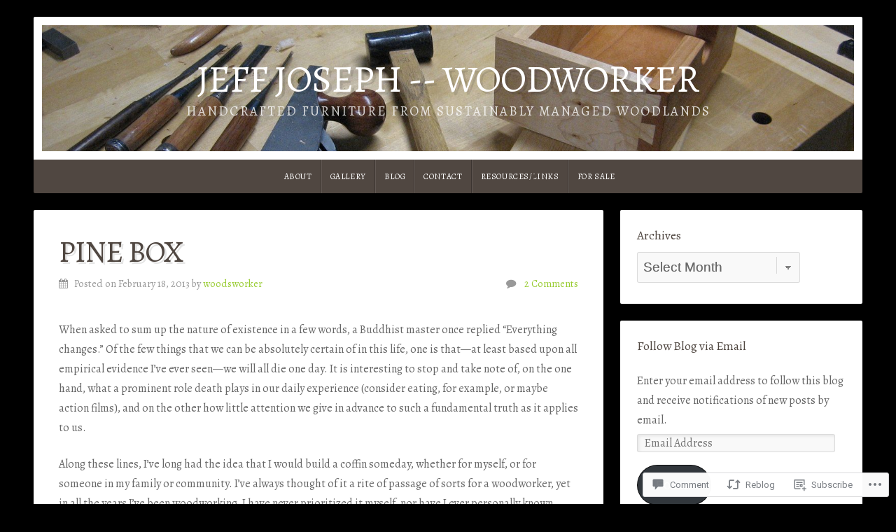

--- FILE ---
content_type: text/html; charset=UTF-8
request_url: https://jeffjosephwoodworker.com/2013/02/18/pine-box/
body_size: 28102
content:
<!DOCTYPE html>

<html class="no-js" lang="en">

<head>

<meta charset="UTF-8">

<meta name="viewport" content="width=device-width, initial-scale=1">

<link rel="profile" href="http://gmpg.org/xfn/11">
<link rel="pingback" href="https://jeffjosephwoodworker.com/xmlrpc.php">

<title>pine box &#8211; jeff joseph &#8212; woodworker</title>
<script type="text/javascript">
  WebFontConfig = {"google":{"families":["Alegreya:r:latin,latin-ext","Alegreya:r,i,b,bi:latin,latin-ext"]},"api_url":"https:\/\/fonts-api.wp.com\/css"};
  (function() {
    var wf = document.createElement('script');
    wf.src = '/wp-content/plugins/custom-fonts/js/webfont.js';
    wf.type = 'text/javascript';
    wf.async = 'true';
    var s = document.getElementsByTagName('script')[0];
    s.parentNode.insertBefore(wf, s);
	})();
</script><style id="jetpack-custom-fonts-css">.wf-active body{font-family:"Alegreya",serif}.wf-active blockquote{font-family:"Alegreya",serif}.wf-active #navigation{font-family:"Alegreya",serif}.wf-active .pagination{font-family:"Alegreya",serif}.wf-active #searchform #s, .wf-active #searchform .search-field{font-family:"Alegreya",serif}.wf-active #searchsubmit{font-family:"Alegreya",serif}.wf-active #author, .wf-active #email, .wf-active #url{font-family:"Alegreya",serif}.wf-active #comment{font-family:"Alegreya",serif}.wf-active table{font-family:"Alegreya",serif}.wf-active form input[type="email"], .wf-active form input[type="number"], .wf-active form input[type="password"], .wf-active form input[type="tel"], .wf-active form input[type="text"], .wf-active form input[type="url"], .wf-active form textarea{font-family:"Alegreya",serif}.wf-active form select{font-family:"Alegreya",serif}.wf-active h1, .wf-active h2, .wf-active h3, .wf-active h4, .wf-active h5, .wf-active h6{font-family:"Alegreya",serif;font-weight:400;font-style:normal}.wf-active h1{font-style:normal;font-weight:400}.wf-active h2{font-style:normal;font-weight:400}.wf-active h3{font-style:normal;font-weight:400}.wf-active h4{font-style:normal;font-weight:400}.wf-active h5{font-style:normal;font-weight:400}.wf-active h6{font-style:normal;font-weight:400}.wf-active .headline{font-weight:400;font-style:normal}.wf-active .headline.small{font-style:normal;font-weight:400}.wf-active .title{font-weight:400;font-style:normal}.wf-active #header .site-title{font-family:"Alegreya",serif;font-weight:400;font-style:normal}.wf-active #header .site-description{font-family:"Alegreya",serif;font-weight:400;font-style:normal}.wf-active .home-news .title{font-style:normal;font-weight:400}.wf-active #comments-title{font-style:normal;font-weight:400}</style>
<meta name='robots' content='max-image-preview:large' />
<meta name="google-site-verification" content="byACV06y_MgHaoV9CUXvDfFoyiDBQw6A4GVZGXRHuHc" />

<!-- Async WordPress.com Remote Login -->
<script id="wpcom_remote_login_js">
var wpcom_remote_login_extra_auth = '';
function wpcom_remote_login_remove_dom_node_id( element_id ) {
	var dom_node = document.getElementById( element_id );
	if ( dom_node ) { dom_node.parentNode.removeChild( dom_node ); }
}
function wpcom_remote_login_remove_dom_node_classes( class_name ) {
	var dom_nodes = document.querySelectorAll( '.' + class_name );
	for ( var i = 0; i < dom_nodes.length; i++ ) {
		dom_nodes[ i ].parentNode.removeChild( dom_nodes[ i ] );
	}
}
function wpcom_remote_login_final_cleanup() {
	wpcom_remote_login_remove_dom_node_classes( "wpcom_remote_login_msg" );
	wpcom_remote_login_remove_dom_node_id( "wpcom_remote_login_key" );
	wpcom_remote_login_remove_dom_node_id( "wpcom_remote_login_validate" );
	wpcom_remote_login_remove_dom_node_id( "wpcom_remote_login_js" );
	wpcom_remote_login_remove_dom_node_id( "wpcom_request_access_iframe" );
	wpcom_remote_login_remove_dom_node_id( "wpcom_request_access_styles" );
}

// Watch for messages back from the remote login
window.addEventListener( "message", function( e ) {
	if ( e.origin === "https://r-login.wordpress.com" ) {
		var data = {};
		try {
			data = JSON.parse( e.data );
		} catch( e ) {
			wpcom_remote_login_final_cleanup();
			return;
		}

		if ( data.msg === 'LOGIN' ) {
			// Clean up the login check iframe
			wpcom_remote_login_remove_dom_node_id( "wpcom_remote_login_key" );

			var id_regex = new RegExp( /^[0-9]+$/ );
			var token_regex = new RegExp( /^.*|.*|.*$/ );
			if (
				token_regex.test( data.token )
				&& id_regex.test( data.wpcomid )
			) {
				// We have everything we need to ask for a login
				var script = document.createElement( "script" );
				script.setAttribute( "id", "wpcom_remote_login_validate" );
				script.src = '/remote-login.php?wpcom_remote_login=validate'
					+ '&wpcomid=' + data.wpcomid
					+ '&token=' + encodeURIComponent( data.token )
					+ '&host=' + window.location.protocol
					+ '//' + window.location.hostname
					+ '&postid=921'
					+ '&is_singular=1';
				document.body.appendChild( script );
			}

			return;
		}

		// Safari ITP, not logged in, so redirect
		if ( data.msg === 'LOGIN-REDIRECT' ) {
			window.location = 'https://wordpress.com/log-in?redirect_to=' + window.location.href;
			return;
		}

		// Safari ITP, storage access failed, remove the request
		if ( data.msg === 'LOGIN-REMOVE' ) {
			var css_zap = 'html { -webkit-transition: margin-top 1s; transition: margin-top 1s; } /* 9001 */ html { margin-top: 0 !important; } * html body { margin-top: 0 !important; } @media screen and ( max-width: 782px ) { html { margin-top: 0 !important; } * html body { margin-top: 0 !important; } }';
			var style_zap = document.createElement( 'style' );
			style_zap.type = 'text/css';
			style_zap.appendChild( document.createTextNode( css_zap ) );
			document.body.appendChild( style_zap );

			var e = document.getElementById( 'wpcom_request_access_iframe' );
			e.parentNode.removeChild( e );

			document.cookie = 'wordpress_com_login_access=denied; path=/; max-age=31536000';

			return;
		}

		// Safari ITP
		if ( data.msg === 'REQUEST_ACCESS' ) {
			console.log( 'request access: safari' );

			// Check ITP iframe enable/disable knob
			if ( wpcom_remote_login_extra_auth !== 'safari_itp_iframe' ) {
				return;
			}

			// If we are in a "private window" there is no ITP.
			var private_window = false;
			try {
				var opendb = window.openDatabase( null, null, null, null );
			} catch( e ) {
				private_window = true;
			}

			if ( private_window ) {
				console.log( 'private window' );
				return;
			}

			var iframe = document.createElement( 'iframe' );
			iframe.id = 'wpcom_request_access_iframe';
			iframe.setAttribute( 'scrolling', 'no' );
			iframe.setAttribute( 'sandbox', 'allow-storage-access-by-user-activation allow-scripts allow-same-origin allow-top-navigation-by-user-activation' );
			iframe.src = 'https://r-login.wordpress.com/remote-login.php?wpcom_remote_login=request_access&origin=' + encodeURIComponent( data.origin ) + '&wpcomid=' + encodeURIComponent( data.wpcomid );

			var css = 'html { -webkit-transition: margin-top 1s; transition: margin-top 1s; } /* 9001 */ html { margin-top: 46px !important; } * html body { margin-top: 46px !important; } @media screen and ( max-width: 660px ) { html { margin-top: 71px !important; } * html body { margin-top: 71px !important; } #wpcom_request_access_iframe { display: block; height: 71px !important; } } #wpcom_request_access_iframe { border: 0px; height: 46px; position: fixed; top: 0; left: 0; width: 100%; min-width: 100%; z-index: 99999; background: #23282d; } ';

			var style = document.createElement( 'style' );
			style.type = 'text/css';
			style.id = 'wpcom_request_access_styles';
			style.appendChild( document.createTextNode( css ) );
			document.body.appendChild( style );

			document.body.appendChild( iframe );
		}

		if ( data.msg === 'DONE' ) {
			wpcom_remote_login_final_cleanup();
		}
	}
}, false );

// Inject the remote login iframe after the page has had a chance to load
// more critical resources
window.addEventListener( "DOMContentLoaded", function( e ) {
	var iframe = document.createElement( "iframe" );
	iframe.style.display = "none";
	iframe.setAttribute( "scrolling", "no" );
	iframe.setAttribute( "id", "wpcom_remote_login_key" );
	iframe.src = "https://r-login.wordpress.com/remote-login.php"
		+ "?wpcom_remote_login=key"
		+ "&origin=aHR0cHM6Ly9qZWZmam9zZXBod29vZHdvcmtlci5jb20%3D"
		+ "&wpcomid=24136774"
		+ "&time=" + Math.floor( Date.now() / 1000 );
	document.body.appendChild( iframe );
}, false );
</script>
<link rel='dns-prefetch' href='//s0.wp.com' />
<link rel='dns-prefetch' href='//widgets.wp.com' />
<link rel='dns-prefetch' href='//fonts-api.wp.com' />
<link rel="alternate" type="application/rss+xml" title="jeff joseph -- woodworker &raquo; Feed" href="https://jeffjosephwoodworker.com/feed/" />
<link rel="alternate" type="application/rss+xml" title="jeff joseph -- woodworker &raquo; Comments Feed" href="https://jeffjosephwoodworker.com/comments/feed/" />
<link rel="alternate" type="application/rss+xml" title="jeff joseph -- woodworker &raquo; pine box Comments Feed" href="https://jeffjosephwoodworker.com/2013/02/18/pine-box/feed/" />
	<script type="text/javascript">
		/* <![CDATA[ */
		function addLoadEvent(func) {
			var oldonload = window.onload;
			if (typeof window.onload != 'function') {
				window.onload = func;
			} else {
				window.onload = function () {
					oldonload();
					func();
				}
			}
		}
		/* ]]> */
	</script>
	<link crossorigin='anonymous' rel='stylesheet' id='all-css-0-1' href='/_static/??-eJxtzEkKgDAQRNELGZs4EDfiWUJsxMzYHby+RARB3BQ8KD6cWZgUGSNDKCL7su2RwCJnbdxjCCnVWYtHggO9ZlxFTsQftYaogf+k3x2+4Vv1voRZqrHvpkHJwV5glDTa&cssminify=yes' type='text/css' media='all' />
<style id='wp-emoji-styles-inline-css'>

	img.wp-smiley, img.emoji {
		display: inline !important;
		border: none !important;
		box-shadow: none !important;
		height: 1em !important;
		width: 1em !important;
		margin: 0 0.07em !important;
		vertical-align: -0.1em !important;
		background: none !important;
		padding: 0 !important;
	}
/*# sourceURL=wp-emoji-styles-inline-css */
</style>
<link crossorigin='anonymous' rel='stylesheet' id='all-css-2-1' href='/wp-content/plugins/gutenberg-core/v22.4.0/build/styles/block-library/style.min.css?m=1768935615i&cssminify=yes' type='text/css' media='all' />
<style id='wp-block-library-inline-css'>
.has-text-align-justify {
	text-align:justify;
}
.has-text-align-justify{text-align:justify;}

/*# sourceURL=wp-block-library-inline-css */
</style><style id='global-styles-inline-css'>
:root{--wp--preset--aspect-ratio--square: 1;--wp--preset--aspect-ratio--4-3: 4/3;--wp--preset--aspect-ratio--3-4: 3/4;--wp--preset--aspect-ratio--3-2: 3/2;--wp--preset--aspect-ratio--2-3: 2/3;--wp--preset--aspect-ratio--16-9: 16/9;--wp--preset--aspect-ratio--9-16: 9/16;--wp--preset--color--black: #000000;--wp--preset--color--cyan-bluish-gray: #abb8c3;--wp--preset--color--white: #ffffff;--wp--preset--color--pale-pink: #f78da7;--wp--preset--color--vivid-red: #cf2e2e;--wp--preset--color--luminous-vivid-orange: #ff6900;--wp--preset--color--luminous-vivid-amber: #fcb900;--wp--preset--color--light-green-cyan: #7bdcb5;--wp--preset--color--vivid-green-cyan: #00d084;--wp--preset--color--pale-cyan-blue: #8ed1fc;--wp--preset--color--vivid-cyan-blue: #0693e3;--wp--preset--color--vivid-purple: #9b51e0;--wp--preset--gradient--vivid-cyan-blue-to-vivid-purple: linear-gradient(135deg,rgb(6,147,227) 0%,rgb(155,81,224) 100%);--wp--preset--gradient--light-green-cyan-to-vivid-green-cyan: linear-gradient(135deg,rgb(122,220,180) 0%,rgb(0,208,130) 100%);--wp--preset--gradient--luminous-vivid-amber-to-luminous-vivid-orange: linear-gradient(135deg,rgb(252,185,0) 0%,rgb(255,105,0) 100%);--wp--preset--gradient--luminous-vivid-orange-to-vivid-red: linear-gradient(135deg,rgb(255,105,0) 0%,rgb(207,46,46) 100%);--wp--preset--gradient--very-light-gray-to-cyan-bluish-gray: linear-gradient(135deg,rgb(238,238,238) 0%,rgb(169,184,195) 100%);--wp--preset--gradient--cool-to-warm-spectrum: linear-gradient(135deg,rgb(74,234,220) 0%,rgb(151,120,209) 20%,rgb(207,42,186) 40%,rgb(238,44,130) 60%,rgb(251,105,98) 80%,rgb(254,248,76) 100%);--wp--preset--gradient--blush-light-purple: linear-gradient(135deg,rgb(255,206,236) 0%,rgb(152,150,240) 100%);--wp--preset--gradient--blush-bordeaux: linear-gradient(135deg,rgb(254,205,165) 0%,rgb(254,45,45) 50%,rgb(107,0,62) 100%);--wp--preset--gradient--luminous-dusk: linear-gradient(135deg,rgb(255,203,112) 0%,rgb(199,81,192) 50%,rgb(65,88,208) 100%);--wp--preset--gradient--pale-ocean: linear-gradient(135deg,rgb(255,245,203) 0%,rgb(182,227,212) 50%,rgb(51,167,181) 100%);--wp--preset--gradient--electric-grass: linear-gradient(135deg,rgb(202,248,128) 0%,rgb(113,206,126) 100%);--wp--preset--gradient--midnight: linear-gradient(135deg,rgb(2,3,129) 0%,rgb(40,116,252) 100%);--wp--preset--font-size--small: 13px;--wp--preset--font-size--medium: 20px;--wp--preset--font-size--large: 36px;--wp--preset--font-size--x-large: 42px;--wp--preset--font-family--albert-sans: 'Albert Sans', sans-serif;--wp--preset--font-family--alegreya: Alegreya, serif;--wp--preset--font-family--arvo: Arvo, serif;--wp--preset--font-family--bodoni-moda: 'Bodoni Moda', serif;--wp--preset--font-family--bricolage-grotesque: 'Bricolage Grotesque', sans-serif;--wp--preset--font-family--cabin: Cabin, sans-serif;--wp--preset--font-family--chivo: Chivo, sans-serif;--wp--preset--font-family--commissioner: Commissioner, sans-serif;--wp--preset--font-family--cormorant: Cormorant, serif;--wp--preset--font-family--courier-prime: 'Courier Prime', monospace;--wp--preset--font-family--crimson-pro: 'Crimson Pro', serif;--wp--preset--font-family--dm-mono: 'DM Mono', monospace;--wp--preset--font-family--dm-sans: 'DM Sans', sans-serif;--wp--preset--font-family--dm-serif-display: 'DM Serif Display', serif;--wp--preset--font-family--domine: Domine, serif;--wp--preset--font-family--eb-garamond: 'EB Garamond', serif;--wp--preset--font-family--epilogue: Epilogue, sans-serif;--wp--preset--font-family--fahkwang: Fahkwang, sans-serif;--wp--preset--font-family--figtree: Figtree, sans-serif;--wp--preset--font-family--fira-sans: 'Fira Sans', sans-serif;--wp--preset--font-family--fjalla-one: 'Fjalla One', sans-serif;--wp--preset--font-family--fraunces: Fraunces, serif;--wp--preset--font-family--gabarito: Gabarito, system-ui;--wp--preset--font-family--ibm-plex-mono: 'IBM Plex Mono', monospace;--wp--preset--font-family--ibm-plex-sans: 'IBM Plex Sans', sans-serif;--wp--preset--font-family--ibarra-real-nova: 'Ibarra Real Nova', serif;--wp--preset--font-family--instrument-serif: 'Instrument Serif', serif;--wp--preset--font-family--inter: Inter, sans-serif;--wp--preset--font-family--josefin-sans: 'Josefin Sans', sans-serif;--wp--preset--font-family--jost: Jost, sans-serif;--wp--preset--font-family--libre-baskerville: 'Libre Baskerville', serif;--wp--preset--font-family--libre-franklin: 'Libre Franklin', sans-serif;--wp--preset--font-family--literata: Literata, serif;--wp--preset--font-family--lora: Lora, serif;--wp--preset--font-family--merriweather: Merriweather, serif;--wp--preset--font-family--montserrat: Montserrat, sans-serif;--wp--preset--font-family--newsreader: Newsreader, serif;--wp--preset--font-family--noto-sans-mono: 'Noto Sans Mono', sans-serif;--wp--preset--font-family--nunito: Nunito, sans-serif;--wp--preset--font-family--open-sans: 'Open Sans', sans-serif;--wp--preset--font-family--overpass: Overpass, sans-serif;--wp--preset--font-family--pt-serif: 'PT Serif', serif;--wp--preset--font-family--petrona: Petrona, serif;--wp--preset--font-family--piazzolla: Piazzolla, serif;--wp--preset--font-family--playfair-display: 'Playfair Display', serif;--wp--preset--font-family--plus-jakarta-sans: 'Plus Jakarta Sans', sans-serif;--wp--preset--font-family--poppins: Poppins, sans-serif;--wp--preset--font-family--raleway: Raleway, sans-serif;--wp--preset--font-family--roboto: Roboto, sans-serif;--wp--preset--font-family--roboto-slab: 'Roboto Slab', serif;--wp--preset--font-family--rubik: Rubik, sans-serif;--wp--preset--font-family--rufina: Rufina, serif;--wp--preset--font-family--sora: Sora, sans-serif;--wp--preset--font-family--source-sans-3: 'Source Sans 3', sans-serif;--wp--preset--font-family--source-serif-4: 'Source Serif 4', serif;--wp--preset--font-family--space-mono: 'Space Mono', monospace;--wp--preset--font-family--syne: Syne, sans-serif;--wp--preset--font-family--texturina: Texturina, serif;--wp--preset--font-family--urbanist: Urbanist, sans-serif;--wp--preset--font-family--work-sans: 'Work Sans', sans-serif;--wp--preset--spacing--20: 0.44rem;--wp--preset--spacing--30: 0.67rem;--wp--preset--spacing--40: 1rem;--wp--preset--spacing--50: 1.5rem;--wp--preset--spacing--60: 2.25rem;--wp--preset--spacing--70: 3.38rem;--wp--preset--spacing--80: 5.06rem;--wp--preset--shadow--natural: 6px 6px 9px rgba(0, 0, 0, 0.2);--wp--preset--shadow--deep: 12px 12px 50px rgba(0, 0, 0, 0.4);--wp--preset--shadow--sharp: 6px 6px 0px rgba(0, 0, 0, 0.2);--wp--preset--shadow--outlined: 6px 6px 0px -3px rgb(255, 255, 255), 6px 6px rgb(0, 0, 0);--wp--preset--shadow--crisp: 6px 6px 0px rgb(0, 0, 0);}:where(body) { margin: 0; }:where(.is-layout-flex){gap: 0.5em;}:where(.is-layout-grid){gap: 0.5em;}body .is-layout-flex{display: flex;}.is-layout-flex{flex-wrap: wrap;align-items: center;}.is-layout-flex > :is(*, div){margin: 0;}body .is-layout-grid{display: grid;}.is-layout-grid > :is(*, div){margin: 0;}body{padding-top: 0px;padding-right: 0px;padding-bottom: 0px;padding-left: 0px;}:root :where(.wp-element-button, .wp-block-button__link){background-color: #32373c;border-width: 0;color: #fff;font-family: inherit;font-size: inherit;font-style: inherit;font-weight: inherit;letter-spacing: inherit;line-height: inherit;padding-top: calc(0.667em + 2px);padding-right: calc(1.333em + 2px);padding-bottom: calc(0.667em + 2px);padding-left: calc(1.333em + 2px);text-decoration: none;text-transform: inherit;}.has-black-color{color: var(--wp--preset--color--black) !important;}.has-cyan-bluish-gray-color{color: var(--wp--preset--color--cyan-bluish-gray) !important;}.has-white-color{color: var(--wp--preset--color--white) !important;}.has-pale-pink-color{color: var(--wp--preset--color--pale-pink) !important;}.has-vivid-red-color{color: var(--wp--preset--color--vivid-red) !important;}.has-luminous-vivid-orange-color{color: var(--wp--preset--color--luminous-vivid-orange) !important;}.has-luminous-vivid-amber-color{color: var(--wp--preset--color--luminous-vivid-amber) !important;}.has-light-green-cyan-color{color: var(--wp--preset--color--light-green-cyan) !important;}.has-vivid-green-cyan-color{color: var(--wp--preset--color--vivid-green-cyan) !important;}.has-pale-cyan-blue-color{color: var(--wp--preset--color--pale-cyan-blue) !important;}.has-vivid-cyan-blue-color{color: var(--wp--preset--color--vivid-cyan-blue) !important;}.has-vivid-purple-color{color: var(--wp--preset--color--vivid-purple) !important;}.has-black-background-color{background-color: var(--wp--preset--color--black) !important;}.has-cyan-bluish-gray-background-color{background-color: var(--wp--preset--color--cyan-bluish-gray) !important;}.has-white-background-color{background-color: var(--wp--preset--color--white) !important;}.has-pale-pink-background-color{background-color: var(--wp--preset--color--pale-pink) !important;}.has-vivid-red-background-color{background-color: var(--wp--preset--color--vivid-red) !important;}.has-luminous-vivid-orange-background-color{background-color: var(--wp--preset--color--luminous-vivid-orange) !important;}.has-luminous-vivid-amber-background-color{background-color: var(--wp--preset--color--luminous-vivid-amber) !important;}.has-light-green-cyan-background-color{background-color: var(--wp--preset--color--light-green-cyan) !important;}.has-vivid-green-cyan-background-color{background-color: var(--wp--preset--color--vivid-green-cyan) !important;}.has-pale-cyan-blue-background-color{background-color: var(--wp--preset--color--pale-cyan-blue) !important;}.has-vivid-cyan-blue-background-color{background-color: var(--wp--preset--color--vivid-cyan-blue) !important;}.has-vivid-purple-background-color{background-color: var(--wp--preset--color--vivid-purple) !important;}.has-black-border-color{border-color: var(--wp--preset--color--black) !important;}.has-cyan-bluish-gray-border-color{border-color: var(--wp--preset--color--cyan-bluish-gray) !important;}.has-white-border-color{border-color: var(--wp--preset--color--white) !important;}.has-pale-pink-border-color{border-color: var(--wp--preset--color--pale-pink) !important;}.has-vivid-red-border-color{border-color: var(--wp--preset--color--vivid-red) !important;}.has-luminous-vivid-orange-border-color{border-color: var(--wp--preset--color--luminous-vivid-orange) !important;}.has-luminous-vivid-amber-border-color{border-color: var(--wp--preset--color--luminous-vivid-amber) !important;}.has-light-green-cyan-border-color{border-color: var(--wp--preset--color--light-green-cyan) !important;}.has-vivid-green-cyan-border-color{border-color: var(--wp--preset--color--vivid-green-cyan) !important;}.has-pale-cyan-blue-border-color{border-color: var(--wp--preset--color--pale-cyan-blue) !important;}.has-vivid-cyan-blue-border-color{border-color: var(--wp--preset--color--vivid-cyan-blue) !important;}.has-vivid-purple-border-color{border-color: var(--wp--preset--color--vivid-purple) !important;}.has-vivid-cyan-blue-to-vivid-purple-gradient-background{background: var(--wp--preset--gradient--vivid-cyan-blue-to-vivid-purple) !important;}.has-light-green-cyan-to-vivid-green-cyan-gradient-background{background: var(--wp--preset--gradient--light-green-cyan-to-vivid-green-cyan) !important;}.has-luminous-vivid-amber-to-luminous-vivid-orange-gradient-background{background: var(--wp--preset--gradient--luminous-vivid-amber-to-luminous-vivid-orange) !important;}.has-luminous-vivid-orange-to-vivid-red-gradient-background{background: var(--wp--preset--gradient--luminous-vivid-orange-to-vivid-red) !important;}.has-very-light-gray-to-cyan-bluish-gray-gradient-background{background: var(--wp--preset--gradient--very-light-gray-to-cyan-bluish-gray) !important;}.has-cool-to-warm-spectrum-gradient-background{background: var(--wp--preset--gradient--cool-to-warm-spectrum) !important;}.has-blush-light-purple-gradient-background{background: var(--wp--preset--gradient--blush-light-purple) !important;}.has-blush-bordeaux-gradient-background{background: var(--wp--preset--gradient--blush-bordeaux) !important;}.has-luminous-dusk-gradient-background{background: var(--wp--preset--gradient--luminous-dusk) !important;}.has-pale-ocean-gradient-background{background: var(--wp--preset--gradient--pale-ocean) !important;}.has-electric-grass-gradient-background{background: var(--wp--preset--gradient--electric-grass) !important;}.has-midnight-gradient-background{background: var(--wp--preset--gradient--midnight) !important;}.has-small-font-size{font-size: var(--wp--preset--font-size--small) !important;}.has-medium-font-size{font-size: var(--wp--preset--font-size--medium) !important;}.has-large-font-size{font-size: var(--wp--preset--font-size--large) !important;}.has-x-large-font-size{font-size: var(--wp--preset--font-size--x-large) !important;}.has-albert-sans-font-family{font-family: var(--wp--preset--font-family--albert-sans) !important;}.has-alegreya-font-family{font-family: var(--wp--preset--font-family--alegreya) !important;}.has-arvo-font-family{font-family: var(--wp--preset--font-family--arvo) !important;}.has-bodoni-moda-font-family{font-family: var(--wp--preset--font-family--bodoni-moda) !important;}.has-bricolage-grotesque-font-family{font-family: var(--wp--preset--font-family--bricolage-grotesque) !important;}.has-cabin-font-family{font-family: var(--wp--preset--font-family--cabin) !important;}.has-chivo-font-family{font-family: var(--wp--preset--font-family--chivo) !important;}.has-commissioner-font-family{font-family: var(--wp--preset--font-family--commissioner) !important;}.has-cormorant-font-family{font-family: var(--wp--preset--font-family--cormorant) !important;}.has-courier-prime-font-family{font-family: var(--wp--preset--font-family--courier-prime) !important;}.has-crimson-pro-font-family{font-family: var(--wp--preset--font-family--crimson-pro) !important;}.has-dm-mono-font-family{font-family: var(--wp--preset--font-family--dm-mono) !important;}.has-dm-sans-font-family{font-family: var(--wp--preset--font-family--dm-sans) !important;}.has-dm-serif-display-font-family{font-family: var(--wp--preset--font-family--dm-serif-display) !important;}.has-domine-font-family{font-family: var(--wp--preset--font-family--domine) !important;}.has-eb-garamond-font-family{font-family: var(--wp--preset--font-family--eb-garamond) !important;}.has-epilogue-font-family{font-family: var(--wp--preset--font-family--epilogue) !important;}.has-fahkwang-font-family{font-family: var(--wp--preset--font-family--fahkwang) !important;}.has-figtree-font-family{font-family: var(--wp--preset--font-family--figtree) !important;}.has-fira-sans-font-family{font-family: var(--wp--preset--font-family--fira-sans) !important;}.has-fjalla-one-font-family{font-family: var(--wp--preset--font-family--fjalla-one) !important;}.has-fraunces-font-family{font-family: var(--wp--preset--font-family--fraunces) !important;}.has-gabarito-font-family{font-family: var(--wp--preset--font-family--gabarito) !important;}.has-ibm-plex-mono-font-family{font-family: var(--wp--preset--font-family--ibm-plex-mono) !important;}.has-ibm-plex-sans-font-family{font-family: var(--wp--preset--font-family--ibm-plex-sans) !important;}.has-ibarra-real-nova-font-family{font-family: var(--wp--preset--font-family--ibarra-real-nova) !important;}.has-instrument-serif-font-family{font-family: var(--wp--preset--font-family--instrument-serif) !important;}.has-inter-font-family{font-family: var(--wp--preset--font-family--inter) !important;}.has-josefin-sans-font-family{font-family: var(--wp--preset--font-family--josefin-sans) !important;}.has-jost-font-family{font-family: var(--wp--preset--font-family--jost) !important;}.has-libre-baskerville-font-family{font-family: var(--wp--preset--font-family--libre-baskerville) !important;}.has-libre-franklin-font-family{font-family: var(--wp--preset--font-family--libre-franklin) !important;}.has-literata-font-family{font-family: var(--wp--preset--font-family--literata) !important;}.has-lora-font-family{font-family: var(--wp--preset--font-family--lora) !important;}.has-merriweather-font-family{font-family: var(--wp--preset--font-family--merriweather) !important;}.has-montserrat-font-family{font-family: var(--wp--preset--font-family--montserrat) !important;}.has-newsreader-font-family{font-family: var(--wp--preset--font-family--newsreader) !important;}.has-noto-sans-mono-font-family{font-family: var(--wp--preset--font-family--noto-sans-mono) !important;}.has-nunito-font-family{font-family: var(--wp--preset--font-family--nunito) !important;}.has-open-sans-font-family{font-family: var(--wp--preset--font-family--open-sans) !important;}.has-overpass-font-family{font-family: var(--wp--preset--font-family--overpass) !important;}.has-pt-serif-font-family{font-family: var(--wp--preset--font-family--pt-serif) !important;}.has-petrona-font-family{font-family: var(--wp--preset--font-family--petrona) !important;}.has-piazzolla-font-family{font-family: var(--wp--preset--font-family--piazzolla) !important;}.has-playfair-display-font-family{font-family: var(--wp--preset--font-family--playfair-display) !important;}.has-plus-jakarta-sans-font-family{font-family: var(--wp--preset--font-family--plus-jakarta-sans) !important;}.has-poppins-font-family{font-family: var(--wp--preset--font-family--poppins) !important;}.has-raleway-font-family{font-family: var(--wp--preset--font-family--raleway) !important;}.has-roboto-font-family{font-family: var(--wp--preset--font-family--roboto) !important;}.has-roboto-slab-font-family{font-family: var(--wp--preset--font-family--roboto-slab) !important;}.has-rubik-font-family{font-family: var(--wp--preset--font-family--rubik) !important;}.has-rufina-font-family{font-family: var(--wp--preset--font-family--rufina) !important;}.has-sora-font-family{font-family: var(--wp--preset--font-family--sora) !important;}.has-source-sans-3-font-family{font-family: var(--wp--preset--font-family--source-sans-3) !important;}.has-source-serif-4-font-family{font-family: var(--wp--preset--font-family--source-serif-4) !important;}.has-space-mono-font-family{font-family: var(--wp--preset--font-family--space-mono) !important;}.has-syne-font-family{font-family: var(--wp--preset--font-family--syne) !important;}.has-texturina-font-family{font-family: var(--wp--preset--font-family--texturina) !important;}.has-urbanist-font-family{font-family: var(--wp--preset--font-family--urbanist) !important;}.has-work-sans-font-family{font-family: var(--wp--preset--font-family--work-sans) !important;}
/*# sourceURL=global-styles-inline-css */
</style>

<style id='classic-theme-styles-inline-css'>
.wp-block-button__link{background-color:#32373c;border-radius:9999px;box-shadow:none;color:#fff;font-size:1.125em;padding:calc(.667em + 2px) calc(1.333em + 2px);text-decoration:none}.wp-block-file__button{background:#32373c;color:#fff}.wp-block-accordion-heading{margin:0}.wp-block-accordion-heading__toggle{background-color:inherit!important;color:inherit!important}.wp-block-accordion-heading__toggle:not(:focus-visible){outline:none}.wp-block-accordion-heading__toggle:focus,.wp-block-accordion-heading__toggle:hover{background-color:inherit!important;border:none;box-shadow:none;color:inherit;padding:var(--wp--preset--spacing--20,1em) 0;text-decoration:none}.wp-block-accordion-heading__toggle:focus-visible{outline:auto;outline-offset:0}
/*# sourceURL=/wp-content/plugins/gutenberg-core/v22.4.0/build/styles/block-library/classic.min.css */
</style>
<link crossorigin='anonymous' rel='stylesheet' id='all-css-4-1' href='/_static/??-eJx9jskOwjAMRH+IYPblgPgUlMWClDqJYqf9fVxVXABxseSZefbAWIzPSTAJUDOlb/eYGHyuqDoVK6AJwhAt9kgaW3rmBfzGxqKMca5UZDY6KTYy8lCQ/3EdSrH+aVSaT8wGUM7pbd4GTCFXsE0yWZHovzDg6sG12AcYsDp9reLUmT/3qcyVLuvj4bRd7fbnTfcCmvdj7g==&cssminify=yes' type='text/css' media='all' />
<link rel='stylesheet' id='verbum-gutenberg-css-css' href='https://widgets.wp.com/verbum-block-editor/block-editor.css?ver=1738686361' media='all' />
<link crossorigin='anonymous' rel='stylesheet' id='all-css-6-1' href='/_static/??-eJyVy1EKgCAMANALZVOi+orOYrHIcCptIt0+qQNE/+9BSWqNQTAIyI6EDOlEcpkgWMmn9cByeWxX5ga+cWVvUBQX9+9tlShbkCM9b6bJDJ3u9WhMf9y7xj88&cssminify=yes' type='text/css' media='all' />
<link rel='stylesheet' id='natural-fonts-css' href='https://fonts-api.wp.com/css?family=Montserrat%3A400%2C700%7CRoboto%3A400%2C300italic%2C300%2C500%2C400italic%2C500italic%2C700%2C700italic%7CMerriweather%3A400%2C700%2C300%2C900%7CRoboto+Slab%3A400%2C700%2C300%2C100&#038;subset=latin%2Clatin-ext' media='all' />
<link crossorigin='anonymous' rel='stylesheet' id='all-css-8-1' href='/_static/??-eJzTLy/QTc7PK0nNK9HPLdUtyClNz8wr1i9KTcrJTwcy0/WTi5G5ekCujj52Temp+bo5+cmJJZn5eSgc3bScxMwikFb7XFtDE1NLExMLc0OTLACohS2q&cssminify=yes' type='text/css' media='all' />
<link crossorigin='anonymous' rel='stylesheet' id='print-css-9-1' href='/wp-content/mu-plugins/global-print/global-print.css?m=1465851035i&cssminify=yes' type='text/css' media='print' />
<style id='jetpack-global-styles-frontend-style-inline-css'>
:root { --font-headings: unset; --font-base: unset; --font-headings-default: -apple-system,BlinkMacSystemFont,"Segoe UI",Roboto,Oxygen-Sans,Ubuntu,Cantarell,"Helvetica Neue",sans-serif; --font-base-default: -apple-system,BlinkMacSystemFont,"Segoe UI",Roboto,Oxygen-Sans,Ubuntu,Cantarell,"Helvetica Neue",sans-serif;}
/*# sourceURL=jetpack-global-styles-frontend-style-inline-css */
</style>
<link crossorigin='anonymous' rel='stylesheet' id='all-css-12-1' href='/_static/??-eJyNjcEKwjAQRH/IuFRT6kX8FNkmS5K6yQY3Qfx7bfEiXrwM82B4A49qnJRGpUHupnIPqSgs1Cq624chi6zhO5OCRryTR++fW00l7J3qDv43XVNxoOISsmEJol/wY2uR8vs3WggsM/I6uOTzMI3Hw8lOg11eUT1JKA==&cssminify=yes' type='text/css' media='all' />
<script type="text/javascript" id="jetpack_related-posts-js-extra">
/* <![CDATA[ */
var related_posts_js_options = {"post_heading":"h4"};
//# sourceURL=jetpack_related-posts-js-extra
/* ]]> */
</script>
<script type="text/javascript" id="wpcom-actionbar-placeholder-js-extra">
/* <![CDATA[ */
var actionbardata = {"siteID":"24136774","postID":"921","siteURL":"https://jeffjosephwoodworker.com","xhrURL":"https://jeffjosephwoodworker.com/wp-admin/admin-ajax.php","nonce":"599d797d32","isLoggedIn":"","statusMessage":"","subsEmailDefault":"instantly","proxyScriptUrl":"https://s0.wp.com/wp-content/js/wpcom-proxy-request.js?m=1513050504i&amp;ver=20211021","shortlink":"https://wp.me/p1Dh4O-eR","i18n":{"followedText":"New posts from this site will now appear in your \u003Ca href=\"https://wordpress.com/reader\"\u003EReader\u003C/a\u003E","foldBar":"Collapse this bar","unfoldBar":"Expand this bar","shortLinkCopied":"Shortlink copied to clipboard."}};
//# sourceURL=wpcom-actionbar-placeholder-js-extra
/* ]]> */
</script>
<script type="text/javascript" id="jetpack-mu-wpcom-settings-js-before">
/* <![CDATA[ */
var JETPACK_MU_WPCOM_SETTINGS = {"assetsUrl":"https://s0.wp.com/wp-content/mu-plugins/jetpack-mu-wpcom-plugin/moon/jetpack_vendor/automattic/jetpack-mu-wpcom/src/build/"};
//# sourceURL=jetpack-mu-wpcom-settings-js-before
/* ]]> */
</script>
<script crossorigin='anonymous' type='text/javascript'  src='/_static/??-eJyVj9sKwkAMRH/INSpUn8Rnv0Jqm9qsezPJevl7t1JBQUGfwjBzZghckmliUAwKPpvk8oGCgEVNdXMcNfgYA+woNLDP5FpgdLVia1IUlXc19RSmVibwUmxLxqlJHK+3p1fKXG5RBtOeMvJtPK8FX0PG04HL6Kc17dEXJDF6yh5CrZlrN1T08Yy8faR+hyQn5I6k/x0ZHyGJGhP+zXUOr+KoRS7oxq/nq6qazZaLRWXvHJeifQ=='></script>
<script type="text/javascript" id="rlt-proxy-js-after">
/* <![CDATA[ */
	rltInitialize( {"token":null,"iframeOrigins":["https:\/\/widgets.wp.com"]} );
//# sourceURL=rlt-proxy-js-after
/* ]]> */
</script>
<link rel="EditURI" type="application/rsd+xml" title="RSD" href="https://woodswork.wordpress.com/xmlrpc.php?rsd" />
<meta name="generator" content="WordPress.com" />
<link rel="canonical" href="https://jeffjosephwoodworker.com/2013/02/18/pine-box/" />
<link rel='shortlink' href='https://wp.me/p1Dh4O-eR' />
<link rel="alternate" type="application/json+oembed" href="https://public-api.wordpress.com/oembed/?format=json&amp;url=https%3A%2F%2Fjeffjosephwoodworker.com%2F2013%2F02%2F18%2Fpine-box%2F&amp;for=wpcom-auto-discovery" /><link rel="alternate" type="application/xml+oembed" href="https://public-api.wordpress.com/oembed/?format=xml&amp;url=https%3A%2F%2Fjeffjosephwoodworker.com%2F2013%2F02%2F18%2Fpine-box%2F&amp;for=wpcom-auto-discovery" />
<!-- Jetpack Open Graph Tags -->
<meta property="og:type" content="article" />
<meta property="og:title" content="pine box" />
<meta property="og:url" content="https://jeffjosephwoodworker.com/2013/02/18/pine-box/" />
<meta property="og:description" content="When asked to sum up the nature of existence in a few words, a Buddhist master once replied &#8220;Everything changes.&#8221; Of the few things that we can be absolutely certain of in this life, on…" />
<meta property="article:published_time" content="2013-02-18T19:33:01+00:00" />
<meta property="article:modified_time" content="2013-02-18T19:34:43+00:00" />
<meta property="og:site_name" content="jeff joseph -- woodworker" />
<meta property="og:image" content="https://jeffjosephwoodworker.com/wp-content/uploads/2013/02/dscn3170.jpg" />
<meta property="og:image:width" content="300" />
<meta property="og:image:height" content="400" />
<meta property="og:image:alt" content="DSCN3170" />
<meta property="og:locale" content="en_US" />
<meta property="article:publisher" content="https://www.facebook.com/WordPresscom" />
<meta name="twitter:text:title" content="pine box" />
<meta name="twitter:image" content="https://jeffjosephwoodworker.com/wp-content/uploads/2013/02/dscn3170.jpg?w=640" />
<meta name="twitter:image:alt" content="DSCN3170" />
<meta name="twitter:card" content="summary_large_image" />

<!-- End Jetpack Open Graph Tags -->
<link rel="shortcut icon" type="image/x-icon" href="https://s0.wp.com/i/favicon.ico?m=1713425267i" sizes="16x16 24x24 32x32 48x48" />
<link rel="icon" type="image/x-icon" href="https://s0.wp.com/i/favicon.ico?m=1713425267i" sizes="16x16 24x24 32x32 48x48" />
<link rel="apple-touch-icon" href="https://s0.wp.com/i/webclip.png?m=1713868326i" />
<link rel='openid.server' href='https://jeffjosephwoodworker.com/?openidserver=1' />
<link rel='openid.delegate' href='https://jeffjosephwoodworker.com/' />
<link rel="search" type="application/opensearchdescription+xml" href="https://jeffjosephwoodworker.com/osd.xml" title="jeff joseph -- woodworker" />
<link rel="search" type="application/opensearchdescription+xml" href="https://s1.wp.com/opensearch.xml" title="WordPress.com" />
<meta name="theme-color" content="#000000" />
		<style type="text/css">
			.recentcomments a {
				display: inline !important;
				padding: 0 !important;
				margin: 0 !important;
			}

			table.recentcommentsavatartop img.avatar, table.recentcommentsavatarend img.avatar {
				border: 0px;
				margin: 0;
			}

			table.recentcommentsavatartop a, table.recentcommentsavatarend a {
				border: 0px !important;
				background-color: transparent !important;
			}

			td.recentcommentsavatarend, td.recentcommentsavatartop {
				padding: 0px 0px 1px 0px;
				margin: 0px;
			}

			td.recentcommentstextend {
				border: none !important;
				padding: 0px 0px 2px 10px;
			}

			.rtl td.recentcommentstextend {
				padding: 0px 10px 2px 0px;
			}

			td.recentcommentstexttop {
				border: none;
				padding: 0px 0px 0px 10px;
			}

			.rtl td.recentcommentstexttop {
				padding: 0px 10px 0px 0px;
			}
		</style>
		<meta name="description" content="When asked to sum up the nature of existence in a few words, a Buddhist master once replied &quot;Everything changes.&quot; Of the few things that we can be absolutely certain of in this life, one is that---at least based upon all empirical evidence I&#039;ve ever seen---we will all die one day. It is interesting to&hellip;" />
<style type="text/css" id="custom-background-css">
body.custom-background { background-color: #000000; }
</style>
	<style type="text/css" id="custom-colors-css">	.menu a {
		border-right: 1px solid rgba(0, 0, 0, 0.25);
		text-shadow: none;
	}
	.menu li li a {
		border-top: 1px solid rgba(0, 0, 0, 0.25);
	}
	.menu a:focus, .menu a:hover, .menu a:active {
		background: rgba(0, 0, 0, 0.25);
	}
	.menu li.sfHover:hover {
		background: rgba(0, 0, 0, 0.25);
	}
}
#navigation .menu li.sfHover:hover a,
			#navigation .menu li.sfHover:hover a:hover { color: #ffffff;}
.menu li li a,
			.menu li li a:link { color: #FFFFFF;}
#navigation .menu li.sfHover .sub-menu li a { color: #FFFFFF;}
#navigation .menu li .current_page_item a,
			#navigation .menu li .current_page_item a:hover,
			#navigation .menu li .current-menu-item a,
			#navigation .menu li .current-menu-item a:hover,
			#navigation .menu li .current-cat a,
			#navigation .menu li .current-cat a:hover { color: #ffffff;}
#navigation .menu li.current-menu-ancestor a,
			#navigation .menu li.current_page_ancestor a,
			#navigation .menu .current_page_item ul li a:hover,
			#navigation .menu .current-menu-item ul li a:hover,
			#navigation .menu .current-menu-ancestor ul li a:hover,
			#navigation .menu .current_page_ancestor ul li a:hover,
			#navigation .menu .current-menu-ancestor ul .current_page_item a,
			#navigation .menu .current_page_ancestor ul .current-menu-item a,
			#navigation .menu .current-cat ul li a:hover { color: #FFFFFF;}
a.button { color: #FFFFFF;}
a.button:hover, .reply a:hover, #searchsubmit:hover, #prevLink a:hover, #nextLink a:hover, .more-link:hover, #submit:hover, #comments #respond input#submit:hover, .container .gform_wrapper input.button:hover { color: #FFFFFF;}
.sf-arrows .sf-with-ul:after { border-top-color: #FFFFFF;}
#navigation .menu a { color: #FFFFFF;}
a.button, .reply a, #searchsubmit, #prevLink a, #nextLink a, .more-link, #submit, #comments #respond input#submit, .container .gform_wrapper input.button { border-color: #000000;}
a.button, .reply a, #searchsubmit, #prevLink a, #nextLink a, .more-link, #submit, #comments #respond input#submit, .container .gform_wrapper input.button { border-color: rgba( 0, 0, 0, 0.25 );}
body { background-color: #000000;}
</style>

<link crossorigin='anonymous' rel='stylesheet' id='all-css-0-3' href='/_static/??-eJyNzMEKwjAMgOEXsgtz6PAgPop0aS2ZbVKadHt9Fbx48/jBzw97dShskQ1KdzX3RKywRqsen19DEWG4EyMsnXIA7Ytio2ok7/hHQyEeUPUA/5+LhJ6jwk4hRVNIzW/efHO1yYNy/Pxu5TrOp+kyn6fxuL4AWZNE2g==&cssminify=yes' type='text/css' media='all' />
<link rel='stylesheet' id='gravatar-card-services-css' href='https://secure.gravatar.com/css/services.css?ver=202604924dcd77a86c6f1d3698ec27fc5da92b28585ddad3ee636c0397cf312193b2a1' media='all' />
</head>

<body class="wp-singular post-template-default single single-post postid-921 single-format-standard custom-background wp-theme-premiumnatural customizer-styles-applied natural-header-active natural-singular natural-sidebar-active natural-shop-sidebar-inactive natural-relative-text natural-logo-center natural-header-text jetpack-reblog-enabled custom-colors">

<!-- BEGIN #wrap -->
<div id="wrap">

	<!-- BEGIN .container -->
	<div class="container clearfix">

		<!-- BEGIN #header -->
		<div id="header" class="radius-full">

			<!-- BEGIN .row -->
			<div class="row">

				
					<div id="custom-header" class="radius-top">

						<div class="header-img background-cover"
													 style="background-image: url(https://jeffjosephwoodworker.com/wp-content/uploads/2017/01/cropped-img_14942.jpg);">

							
<div id="masthead">

	
	
		<div id="site-info">

			
			<h4 class="site-title">
				<a href="https://jeffjosephwoodworker.com/" rel="home">jeff joseph -- woodworker</a>
			</h4>

			<p class="site-description">
				handcrafted furniture from sustainably managed woodlands			</p>

		
		</div>

	
</div>

						</div>

					</div>

				
			<!-- END .row -->
			</div>

			<!-- BEGIN .row -->
			<div class="row">

				<!-- BEGIN #navigation -->
				<nav id="navigation" class="navigation-main
									radius-bottom
					" role="navigation">

					<p class="menu-toggle"><span>Menu</span></p>

					<div class="menu-container"><ul id="menu-custom-menu" class="menu"><li id="menu-item-858" class="menu-item menu-item-type-post_type menu-item-object-page menu-item-home menu-item-858"><a href="https://jeffjosephwoodworker.com/">About</a></li>
<li id="menu-item-859" class="menu-item menu-item-type-post_type menu-item-object-page menu-item-859"><a href="https://jeffjosephwoodworker.com/gallery/">Gallery</a></li>
<li id="menu-item-861" class="menu-item menu-item-type-post_type menu-item-object-page current_page_parent menu-item-861"><a href="https://jeffjosephwoodworker.com/blog-2/">Blog</a></li>
<li id="menu-item-860" class="menu-item menu-item-type-post_type menu-item-object-page menu-item-860"><a href="https://jeffjosephwoodworker.com/contact/">Contact</a></li>
<li id="menu-item-862" class="menu-item menu-item-type-post_type menu-item-object-page menu-item-862"><a href="https://jeffjosephwoodworker.com/resourceslinks-3/">Resources/Links</a></li>
<li id="menu-item-1273" class="menu-item menu-item-type-post_type menu-item-object-page menu-item-1273"><a href="https://jeffjosephwoodworker.com/for-sale/">For Sale</a></li>
</ul></div>
					
				<!-- END #navigation -->
				</nav>

			<!-- END .row -->
			</div>

		<!-- END #header -->
		</div>

<!-- BEGIN .post class -->
<div class="post-921 post type-post status-publish format-standard hentry category-health category-local-2 category-philosophy category-uncategorized category-woodworking tag-buddhism tag-environment tag-health tag-homesteading tag-local tag-nature tag-philosophy tag-spirituality tag-woodworking-2" id="post-921">

	<!-- BEGIN .row -->
	<div class="row">

		
			<!-- BEGIN .eleven columns -->
			<div class="eleven columns">

				<!-- BEGIN .postarea -->
				<div class="postarea clearfix">

					

<h1 class="headline">pine box</h1>

	<div class="post-author">

		<p class="align-left">

			
			<span class="organic-meta-post-date"><i class="fa fa-calendar"></i>Posted on February 18, 2013 </span>
			<span class="organic-meta-post-author">by <a href="https://jeffjosephwoodworker.com/author/woodsworker/" title="Posts by woodsworker" rel="author">woodsworker</a></span>

		</p>

		<p class="align-right">
			<i class="fa fa-comment"></i>
			<a href="https://jeffjosephwoodworker.com/2013/02/18/pine-box/#comments">
				2 Comments			</a>
		</p>

	</div>

	
<p>When asked to sum up the nature of existence in a few words, a Buddhist master once replied &#8220;Everything changes.&#8221; Of the few things that we can be absolutely certain of in this life, one is that&#8212;at least based upon all empirical evidence I&#8217;ve ever seen&#8212;we will all die one day. It is interesting to stop and take note of, on the one hand, what a prominent role death plays in our daily experience (consider eating, for example, or maybe action films), and on the other how little attention we give in advance to such a fundamental truth as it applies to us.</p>
<p>Along these lines, I&#8217;ve long had the idea that I would build a coffin someday, whether for myself, or for someone in my family or community. I&#8217;ve always thought of it a rite of passage of sorts for a woodworker, yet in all the years I&#8217;ve been woodworking, I have never prioritized it myself, nor have I ever personally known anyone who had built one.</p>
<p>As in so many other realms of  our society today, mass production and global commerce have largely taken over a role that used to fall to  local, individual craftspeople. This is unfortunate, as what is lost in the process is connection: to place, to the local resource base, to the local economy, and most importantly, to the other people that make up the communities where we live. As I&#8217;m always more than ready to fight against that tide, I recently decided to design and build my first coffin.</p>
<p>Beyond those concerns, though, a more practical part of my recent motivation  was to be well prepared for the moment should I be called on to build one. Designing and building <em>anything</em> on the fly is challenging; for something of such a personal and emotionally charged nature, and that is often on a strict (and potentially abrupt) timetable, I wanted to ensure that to the extent possible I would be able to work in a mindful way, putting intention into each step of the process, rather than working with a chaotic or stressful mindset. In this regard, preparing and testing a design in advance would be critical. I also would need to have an accurate sense of the materials required, where I could reliably source them, and what they would cost.</p>
<p>Once I decided to get started, the first thing I needed were some design parameters. An overall guiding principle would be ecological: all the materials would be 100% non-toxic and biodegradable. Right off I knew that I wanted to work with Eastern white pine (Pinus strobus), which would have been a traditional choice locally, and is lightweight, reasonably priced, and readily available.</p>
<p><a href="https://jeffjosephwoodworker.com/wp-content/uploads/2013/02/dscn3170.jpg"><img class="aligncenter size-full wp-image-937" alt="DSCN3170" src="https://jeffjosephwoodworker.com/wp-content/uploads/2013/02/dscn3170.jpg?w=698"   srcset="https://jeffjosephwoodworker.com/wp-content/uploads/2013/02/dscn3170.jpg 300w, https://jeffjosephwoodworker.com/wp-content/uploads/2013/02/dscn3170.jpg?w=113&amp;h=150 113w, https://jeffjosephwoodworker.com/wp-content/uploads/2013/02/dscn3170.jpg?w=225&amp;h=300 225w" sizes="(max-width: 300px) 100vw, 300px" /></a></p>
<p>I put in a call to a local mill and ordered a quantity of #2 common pine boards, at a thickness of one inch, and in widths varying from 6-8&#8243;. These dimensions would allow me to resurface the boards as necessary, while still leaving ample material for strength and stability. My goal was to end up with 7/8&#8243; thick by 5 1/2&#8243; wide (or wider) boards, with some narrow rip cuts left over to serve as cleats and braces. Waiting for the freshly cut lumber to come out of the drying kiln would give me time to come up with a plan.</p>
<p>The first step I took in developing a design was to look for some &#8220;standard&#8221; dimensions online. What I found was all over the map&#8212;most of the search results related to Halloween props, rather than functional coffins, or caskets. I always thought the two were synonymous, but discovered that a <em>coffin</em> is a six-sided box, while a <em>casket </em>is in the more common four-sided rectangular shape. Having weighed the options, I decided to build a six-sided version, which is also evidently known as an &#8220;old world&#8221; coffin, or more amusingly, a &#8220;toe-pincher,&#8221; due to its taper towards the feet. This style would require gluing up a number of solid panels, as opposed to a casket, which could more easily be built in a frame and panel style. Maybe it&#8217;s because I watched a lot of westerns (or Dracula films) when I was young, but I had always envisioned building a toe-pincher as my first coffin; working out the angles would provide more of an interesting challenge than would 90 degree corners.</p>
<p>While there are some standard dimensions for a casket in the industry (84&#8243; long x 28&#8243; wide x 23&#8243; tall), those are exterior dimensions, and so were of little help in designing my more austere unlined pine coffin. So I rolled out some kraft paper on the floor, laid down on it, and enlisted my wife to draw my outline and take some measurements: length, width at various points (especially the shoulders), and the height of various parts of my body in a prone position. At 5&#8217;9&#8243; and 160 lbs, with size 9 feet, I&#8217;m pretty much your &#8220;average&#8221; American male with respect to height (and maybe shoe size), but about 20 pounds lighter; in any event, this gave a starting point. From there, I started working up a design with Google Sketchup, which was extremely helpful in experimenting with various dimensions and figuring out the angles with different configurations of length and width:</p>
<p><a href="https://jeffjosephwoodworker.com/wp-content/uploads/2013/02/coffin-sketchup-1-0011.jpg"><img class="aligncenter size-full wp-image-927" alt="coffin sketchup 1 001" src="https://jeffjosephwoodworker.com/wp-content/uploads/2013/02/coffin-sketchup-1-0011.jpg?w=698"   srcset="https://jeffjosephwoodworker.com/wp-content/uploads/2013/02/coffin-sketchup-1-0011.jpg 400w, https://jeffjosephwoodworker.com/wp-content/uploads/2013/02/coffin-sketchup-1-0011.jpg?w=150&amp;h=113 150w, https://jeffjosephwoodworker.com/wp-content/uploads/2013/02/coffin-sketchup-1-0011.jpg?w=300&amp;h=225 300w" sizes="(max-width: 400px) 100vw, 400px" /></a><a href="https://jeffjosephwoodworker.com/wp-content/uploads/2013/02/coffin-sketchup-2-0011.jpg"><img class="aligncenter size-full wp-image-928" alt="coffin sketchup 2 001" src="https://jeffjosephwoodworker.com/wp-content/uploads/2013/02/coffin-sketchup-2-0011.jpg?w=698"   srcset="https://jeffjosephwoodworker.com/wp-content/uploads/2013/02/coffin-sketchup-2-0011.jpg 400w, https://jeffjosephwoodworker.com/wp-content/uploads/2013/02/coffin-sketchup-2-0011.jpg?w=150&amp;h=112 150w, https://jeffjosephwoodworker.com/wp-content/uploads/2013/02/coffin-sketchup-2-0011.jpg?w=300&amp;h=224 300w" sizes="(max-width: 400px) 100vw, 400px" /></a><a href="https://jeffjosephwoodworker.com/wp-content/uploads/2013/02/coffin-sketchup-3-0011.jpg"><img loading="lazy" class="aligncenter size-full wp-image-929" alt="coffin sketchup 3 001" src="https://jeffjosephwoodworker.com/wp-content/uploads/2013/02/coffin-sketchup-3-0011.jpg?w=698"   srcset="https://jeffjosephwoodworker.com/wp-content/uploads/2013/02/coffin-sketchup-3-0011.jpg 303w, https://jeffjosephwoodworker.com/wp-content/uploads/2013/02/coffin-sketchup-3-0011.jpg?w=114&amp;h=150 114w, https://jeffjosephwoodworker.com/wp-content/uploads/2013/02/coffin-sketchup-3-0011.jpg?w=227&amp;h=300 227w" sizes="(max-width: 303px) 100vw, 303px" /></a>As opposed to building a one size fits all coffin, I decided to focus on the average height range, and ended up with a 73&#8243; interior length, along with a shoulder width of 26 1/4&#8243;, and an interior depth of 13&#8243;. Construction was pretty straightforward:</p>
<ul>
<li>joint and plane all the boards</li>
<li>glue up panels for the sides</li>
<li>cut the angles and joinery (row of #20 biscuits at the shoulder joints; plugged screws at the ends)</li>
<li>dryfit then glue up the box (in stages)</li>
<li>add cleats (glued and screwed) to support the shiplapped bottom boards</li>
<li>mill and install bottom boards</li>
<li>glue vertical supports to the inside corners, and add small moulding where floor meets sides</li>
<li>layout and drill 12 holes for the 6 rope handles</li>
<li>glue up a panel for the lid, shape it to fit the box with 3/8&#8243; overhang on all sides, add battens to the underside to hold it flat</li>
<li>drill for dowels that hold the lid in alignment with the box</li>
<li>sand/plane all parts</li>
</ul>
<p><a href="https://jeffjosephwoodworker.com/wp-content/uploads/2013/02/dscn3051.jpg"><img loading="lazy" class="aligncenter size-full wp-image-931" alt="DSCN3051" src="https://jeffjosephwoodworker.com/wp-content/uploads/2013/02/dscn3051.jpg?w=698"   srcset="https://jeffjosephwoodworker.com/wp-content/uploads/2013/02/dscn3051.jpg 400w, https://jeffjosephwoodworker.com/wp-content/uploads/2013/02/dscn3051.jpg?w=150&amp;h=113 150w, https://jeffjosephwoodworker.com/wp-content/uploads/2013/02/dscn3051.jpg?w=300&amp;h=225 300w" sizes="(max-width: 400px) 100vw, 400px" /></a></p>
<p><a href="https://jeffjosephwoodworker.com/wp-content/uploads/2013/02/dscn3104.jpg"><img loading="lazy" class="aligncenter size-full wp-image-930" alt="DSCN3104" src="https://jeffjosephwoodworker.com/wp-content/uploads/2013/02/dscn3104.jpg?w=698"   srcset="https://jeffjosephwoodworker.com/wp-content/uploads/2013/02/dscn3104.jpg 302w, https://jeffjosephwoodworker.com/wp-content/uploads/2013/02/dscn3104.jpg?w=113&amp;h=150 113w, https://jeffjosephwoodworker.com/wp-content/uploads/2013/02/dscn3104.jpg?w=227&amp;h=300 227w" sizes="(max-width: 302px) 100vw, 302px" /></a></p>
<p><a href="https://jeffjosephwoodworker.com/wp-content/uploads/2013/02/dscn3124.jpg"><img loading="lazy" class="aligncenter size-full wp-image-934" alt="DSCN3124" src="https://jeffjosephwoodworker.com/wp-content/uploads/2013/02/dscn3124.jpg?w=698"   srcset="https://jeffjosephwoodworker.com/wp-content/uploads/2013/02/dscn3124.jpg 300w, https://jeffjosephwoodworker.com/wp-content/uploads/2013/02/dscn3124.jpg?w=113&amp;h=150 113w, https://jeffjosephwoodworker.com/wp-content/uploads/2013/02/dscn3124.jpg?w=225&amp;h=300 225w" sizes="(max-width: 300px) 100vw, 300px" /></a></p>
<p><a href="https://jeffjosephwoodworker.com/wp-content/uploads/2013/02/dscn3131.jpg"><img loading="lazy" class="aligncenter size-full wp-image-935" alt="DSCN3131" src="https://jeffjosephwoodworker.com/wp-content/uploads/2013/02/dscn3131.jpg?w=698"   srcset="https://jeffjosephwoodworker.com/wp-content/uploads/2013/02/dscn3131.jpg 300w, https://jeffjosephwoodworker.com/wp-content/uploads/2013/02/dscn3131.jpg?w=113&amp;h=150 113w, https://jeffjosephwoodworker.com/wp-content/uploads/2013/02/dscn3131.jpg?w=225&amp;h=300 225w" sizes="(max-width: 300px) 100vw, 300px" /></a></p>
<p>Next came the finish, which was a few coats of linseed oil and beeswax, on the exterior surfaces only, as I wanted the interior to retain the resinous pine scent, and the handles, for which I decided to use natural jute rope (3/4&#8243;), as it was economical and more than adequately strong.</p>
<p><a href="https://jeffjosephwoodworker.com/wp-content/uploads/2013/02/dscn3129.jpg"><img loading="lazy" class="aligncenter size-full wp-image-932" alt="DSCN3129" src="https://jeffjosephwoodworker.com/wp-content/uploads/2013/02/dscn3129.jpg?w=698"   srcset="https://jeffjosephwoodworker.com/wp-content/uploads/2013/02/dscn3129.jpg 400w, https://jeffjosephwoodworker.com/wp-content/uploads/2013/02/dscn3129.jpg?w=150&amp;h=113 150w, https://jeffjosephwoodworker.com/wp-content/uploads/2013/02/dscn3129.jpg?w=300&amp;h=225 300w" sizes="(max-width: 400px) 100vw, 400px" /></a></p>
<p>All told, it was a successful project, although I would like to build a rectangular casket prototype as well, as it would be much easier to assemble, and would be more amenable to having its dimensions altered as needed, without having to refigure all the corner angles. As for this one, the only remaining step will be to invite a group of friends over to ceremoniously carry it&#8212;with me inside&#8212; around the yard to test its engineering and ergonomics. After all the work, it will be gratifying (if only for a few minutes) to experience the view from the other side, so to speak. In all seriousness, though, it will be a great honor, and a humbling one, when I am called upon to put these new found skills to use.</p>
<p><a href="https://jeffjosephwoodworker.com/wp-content/uploads/2013/02/dscn3121.jpg"><img loading="lazy" class="aligncenter size-full wp-image-936" alt="DSCN3121" src="https://jeffjosephwoodworker.com/wp-content/uploads/2013/02/dscn3121.jpg?w=698"   srcset="https://jeffjosephwoodworker.com/wp-content/uploads/2013/02/dscn3121.jpg 400w, https://jeffjosephwoodworker.com/wp-content/uploads/2013/02/dscn3121.jpg?w=150&amp;h=113 150w, https://jeffjosephwoodworker.com/wp-content/uploads/2013/02/dscn3121.jpg?w=300&amp;h=225 300w" sizes="(max-width: 400px) 100vw, 400px" /></a></p>
<div id="jp-post-flair" class="sharedaddy sd-like-enabled sd-sharing-enabled"><div class="sharedaddy sd-sharing-enabled"><div class="robots-nocontent sd-block sd-social sd-social-icon-text sd-sharing"><h3 class="sd-title">Share this:</h3><div class="sd-content"><ul><li class="share-facebook"><a rel="nofollow noopener noreferrer"
				data-shared="sharing-facebook-921"
				class="share-facebook sd-button share-icon"
				href="https://jeffjosephwoodworker.com/2013/02/18/pine-box/?share=facebook"
				target="_blank"
				aria-labelledby="sharing-facebook-921"
				>
				<span id="sharing-facebook-921" hidden>Share on Facebook (Opens in new window)</span>
				<span>Facebook</span>
			</a></li><li class="share-email"><a rel="nofollow noopener noreferrer"
				data-shared="sharing-email-921"
				class="share-email sd-button share-icon"
				href="mailto:?subject=%5BShared%20Post%5D%20pine%20box&#038;body=https%3A%2F%2Fjeffjosephwoodworker.com%2F2013%2F02%2F18%2Fpine-box%2F&#038;share=email"
				target="_blank"
				aria-labelledby="sharing-email-921"
				data-email-share-error-title="Do you have email set up?" data-email-share-error-text="If you&#039;re having problems sharing via email, you might not have email set up for your browser. You may need to create a new email yourself." data-email-share-nonce="c3b1e1444b" data-email-share-track-url="https://jeffjosephwoodworker.com/2013/02/18/pine-box/?share=email">
				<span id="sharing-email-921" hidden>Email a link to a friend (Opens in new window)</span>
				<span>Email</span>
			</a></li><li class="share-linkedin"><a rel="nofollow noopener noreferrer"
				data-shared="sharing-linkedin-921"
				class="share-linkedin sd-button share-icon"
				href="https://jeffjosephwoodworker.com/2013/02/18/pine-box/?share=linkedin"
				target="_blank"
				aria-labelledby="sharing-linkedin-921"
				>
				<span id="sharing-linkedin-921" hidden>Share on LinkedIn (Opens in new window)</span>
				<span>LinkedIn</span>
			</a></li><li><a href="#" class="sharing-anchor sd-button share-more"><span>More</span></a></li><li class="share-end"></li></ul><div class="sharing-hidden"><div class="inner" style="display: none;width:150px;"><ul style="background-image:none;"><li class="share-twitter"><a rel="nofollow noopener noreferrer"
				data-shared="sharing-twitter-921"
				class="share-twitter sd-button share-icon"
				href="https://jeffjosephwoodworker.com/2013/02/18/pine-box/?share=twitter"
				target="_blank"
				aria-labelledby="sharing-twitter-921"
				>
				<span id="sharing-twitter-921" hidden>Share on X (Opens in new window)</span>
				<span>X</span>
			</a></li><li class="share-end"></li></ul></div></div></div></div></div><div class='sharedaddy sd-block sd-like jetpack-likes-widget-wrapper jetpack-likes-widget-unloaded' id='like-post-wrapper-24136774-921-6974828d72faa' data-src='//widgets.wp.com/likes/index.html?ver=20260124#blog_id=24136774&amp;post_id=921&amp;origin=woodswork.wordpress.com&amp;obj_id=24136774-921-6974828d72faa&amp;domain=jeffjosephwoodworker.com' data-name='like-post-frame-24136774-921-6974828d72faa' data-title='Like or Reblog'><div class='likes-widget-placeholder post-likes-widget-placeholder' style='height: 55px;'><span class='button'><span>Like</span></span> <span class='loading'>Loading...</span></div><span class='sd-text-color'></span><a class='sd-link-color'></a></div>
<div id='jp-relatedposts' class='jp-relatedposts' >
	<h3 class="jp-relatedposts-headline"><em>Related</em></h3>
</div></div>


	<!-- BEGIN .post-meta -->
	<div class="post-meta radius-full">

		<p>
			<i class="fa fa-reorder"></i>Category: <a href="https://jeffjosephwoodworker.com/category/health/" rel="category tag">Health</a>, <a href="https://jeffjosephwoodworker.com/category/local-2/" rel="category tag">local</a>, <a href="https://jeffjosephwoodworker.com/category/philosophy/" rel="category tag">Philosophy</a>, <a href="https://jeffjosephwoodworker.com/category/uncategorized/" rel="category tag">Uncategorized</a>, <a href="https://jeffjosephwoodworker.com/category/woodworking/" rel="category tag">Woodworking</a><i class="fa fa-tags"></i>Tags: <a href="https://jeffjosephwoodworker.com/tag/buddhism/" rel="tag">buddhism</a>, <a href="https://jeffjosephwoodworker.com/tag/environment/" rel="tag">Environment</a>, <a href="https://jeffjosephwoodworker.com/tag/health/" rel="tag">Health</a>, <a href="https://jeffjosephwoodworker.com/tag/homesteading/" rel="tag">Homesteading</a>, <a href="https://jeffjosephwoodworker.com/tag/local/" rel="tag">Local</a>, <a href="https://jeffjosephwoodworker.com/tag/nature/" rel="tag">Nature</a>, <a href="https://jeffjosephwoodworker.com/tag/philosophy/" rel="tag">Philosophy</a>, <a href="https://jeffjosephwoodworker.com/tag/spirituality/" rel="tag">spirituality</a>, <a href="https://jeffjosephwoodworker.com/tag/woodworking-2/" rel="tag">woodworking</a>		</p>

	<!-- END .post-meta -->
	</div>

	
<!-- BEGIN .post-navigation -->
<div class="post-navigation">
	<div class="previous-post">&larr; <a href="https://jeffjosephwoodworker.com/2013/01/23/tree-medicine/" rel="prev">tree medicine</a> </div>
	<div class="next-post"><a href="https://jeffjosephwoodworker.com/2013/03/21/mistakes/" rel="next">mistakes</a> &rarr;</div>

<!-- END .post-navigation -->
</div>


	<div id="comments">
	
	
			<h3 id="comments-title">
			2 Comments on &ldquo;<span>pine box</span>&rdquo;		</h3>

		
		<ol class="commentlist">
					<li class="comment even thread-even depth-1" id="li-comment-3180">

		<article id="comment-3180" class="comment">
			<footer class="comment-meta">
				<div class="comment-author vcard">
					<img referrerpolicy="no-referrer" alt='Phil Butler&#039;s avatar' src='https://0.gravatar.com/avatar/fa67826758c0e544bdb1a6306f2d4e2601d4e984700c06b9d784673c3763f81d?s=72&#038;d=identicon&#038;r=G' srcset='https://0.gravatar.com/avatar/fa67826758c0e544bdb1a6306f2d4e2601d4e984700c06b9d784673c3763f81d?s=72&#038;d=identicon&#038;r=G 1x, https://0.gravatar.com/avatar/fa67826758c0e544bdb1a6306f2d4e2601d4e984700c06b9d784673c3763f81d?s=108&#038;d=identicon&#038;r=G 1.5x, https://0.gravatar.com/avatar/fa67826758c0e544bdb1a6306f2d4e2601d4e984700c06b9d784673c3763f81d?s=144&#038;d=identicon&#038;r=G 2x, https://0.gravatar.com/avatar/fa67826758c0e544bdb1a6306f2d4e2601d4e984700c06b9d784673c3763f81d?s=216&#038;d=identicon&#038;r=G 3x, https://0.gravatar.com/avatar/fa67826758c0e544bdb1a6306f2d4e2601d4e984700c06b9d784673c3763f81d?s=288&#038;d=identicon&#038;r=G 4x' class='avatar avatar-72' height='72' width='72' loading='lazy' decoding='async' /><span class="fn">Phil Butler</span> <br/> <a href="https://jeffjosephwoodworker.com/2013/02/18/pine-box/#comment-3180"><time pubdate datetime="2017-01-05T11:05:03+00:00">January 5, 2017</time></a> <br/>					</div><!-- .comment-author .vcard -->
				</footer>

				<div class="comment-content">
										<p>Joe&#8230;.<br />
I have been looking for a pattern for a coffin to build for myself and have it sit in my wood shop until my wife needs it for me at a later date&#8230; (Much later I hope)&#8230; Came across your design and absolutely love it&#8230; Do you have plans drawn up for it or just the rough sketch that you show on this link? If you don&#8217;t have plans do you have any objection to me using what you have here?</p>
<p>Phil Butlet</p>
					<div class="reply">
					<a rel="nofollow" class="comment-reply-link" href="https://jeffjosephwoodworker.com/2013/02/18/pine-box/?replytocom=3180#respond" data-commentid="3180" data-postid="921" data-belowelement="comment-3180" data-respondelement="respond" data-replyto="Reply to Phil Butler" aria-label="Reply to Phil Butler">Reply</a>					</div><!-- .reply -->
									</div>

			</article><!-- #comment-## -->

		<ul class="children">
		<li class="comment byuser comment-author-woodsworker bypostauthor odd alt depth-2" id="li-comment-3181">

		<article id="comment-3181" class="comment">
			<footer class="comment-meta">
				<div class="comment-author vcard">
					<img referrerpolicy="no-referrer" alt='woodsworker&#039;s avatar' src='https://0.gravatar.com/avatar/fcbe3581a4230fe348063cf89c5b2b9cdb60c31ceb1af2c1069be6cb01945e4f?s=48&#038;d=identicon&#038;r=G' srcset='https://0.gravatar.com/avatar/fcbe3581a4230fe348063cf89c5b2b9cdb60c31ceb1af2c1069be6cb01945e4f?s=48&#038;d=identicon&#038;r=G 1x, https://0.gravatar.com/avatar/fcbe3581a4230fe348063cf89c5b2b9cdb60c31ceb1af2c1069be6cb01945e4f?s=72&#038;d=identicon&#038;r=G 1.5x, https://0.gravatar.com/avatar/fcbe3581a4230fe348063cf89c5b2b9cdb60c31ceb1af2c1069be6cb01945e4f?s=96&#038;d=identicon&#038;r=G 2x, https://0.gravatar.com/avatar/fcbe3581a4230fe348063cf89c5b2b9cdb60c31ceb1af2c1069be6cb01945e4f?s=144&#038;d=identicon&#038;r=G 3x, https://0.gravatar.com/avatar/fcbe3581a4230fe348063cf89c5b2b9cdb60c31ceb1af2c1069be6cb01945e4f?s=192&#038;d=identicon&#038;r=G 4x' class='avatar avatar-48' height='48' width='48' loading='lazy' decoding='async' /><span class="fn"><a href="https://woodswork.wordpress.com" class="url" rel="ugc external nofollow">woodsworker</a></span> <br/> <a href="https://jeffjosephwoodworker.com/2013/02/18/pine-box/#comment-3181"><time pubdate datetime="2017-01-05T14:18:39+00:00">January 5, 2017</time></a> <br/>					</div><!-- .comment-author .vcard -->
				</footer>

				<div class="comment-content">
										<p>Hi Phil-<br />
     Thanks for the kind comment. I came up with the design parameters of that coffin on my own after doing some unsuccessful searching around the internet for plans that included full dimensions. I&#8217;m a roughly &#8216;average&#8217; sized guy, so finally just decided to use myself as the template&#8212;I laid on the floor on a long sheet of paper and had my wife draw my outline, then used those numbers (adding some space in all dimensions) as the basis of my plan. I currently build &#8216;caskets&#8217; instead of &#8216;coffins&#8217; (4-sided vs. 6-sided), as I have found it easier/faster, and the design is more readily scaled to different sizes as the need arises. That being said, feel free to use whatever you can decipher off the coffin plan that was shown in the post. Good luck with it.<br />
                                                         &#8212;jeff</p>
					<div class="reply">
					<a rel="nofollow" class="comment-reply-link" href="https://jeffjosephwoodworker.com/2013/02/18/pine-box/?replytocom=3181#respond" data-commentid="3181" data-postid="921" data-belowelement="comment-3181" data-respondelement="respond" data-replyto="Reply to woodsworker" aria-label="Reply to woodsworker">Reply</a>					</div><!-- .reply -->
									</div>

			</article><!-- #comment-## -->

		</li><!-- #comment-## -->
</ul><!-- .children -->
</li><!-- #comment-## -->
		</ol>

		
	
		<div id="respond" class="comment-respond">
		<h3 id="reply-title" class="comment-reply-title">Leave a comment <small><a rel="nofollow" id="cancel-comment-reply-link" href="/2013/02/18/pine-box/#respond" style="display:none;">Cancel reply</a></small></h3><form action="https://jeffjosephwoodworker.com/wp-comments-post.php" method="post" id="commentform" class="comment-form">


<div class="comment-form__verbum transparent"></div><div class="verbum-form-meta"><input type='hidden' name='comment_post_ID' value='921' id='comment_post_ID' />
<input type='hidden' name='comment_parent' id='comment_parent' value='0' />

			<input type="hidden" name="highlander_comment_nonce" id="highlander_comment_nonce" value="381428c661" />
			<input type="hidden" name="verbum_show_subscription_modal" value="" /></div><p style="display: none;"><input type="hidden" id="akismet_comment_nonce" name="akismet_comment_nonce" value="10444b0961" /></p><p style="display: none !important;" class="akismet-fields-container" data-prefix="ak_"><label>&#916;<textarea name="ak_hp_textarea" cols="45" rows="8" maxlength="100"></textarea></label><input type="hidden" id="ak_js_1" name="ak_js" value="69"/><script type="text/javascript">
/* <![CDATA[ */
document.getElementById( "ak_js_1" ).setAttribute( "value", ( new Date() ).getTime() );
/* ]]> */
</script>
</p></form>	</div><!-- #respond -->
	
</div><!-- #comments -->


				<!-- END .postarea -->
				</div>

			<!-- END .eleven columns -->
			</div>

			<!-- BEGIN .five columns -->
			<div class="five columns">

				

	<div class="sidebar">
		<div id="archives-2" class="widget widget_archive"><h6 class="widget-title">Archives</h6>		<label class="screen-reader-text" for="archives-dropdown-2">Archives</label>
		<select id="archives-dropdown-2" name="archive-dropdown">
			
			<option value="">Select Month</option>
				<option value='https://jeffjosephwoodworker.com/2023/08/'> August 2023 &nbsp;(1)</option>
	<option value='https://jeffjosephwoodworker.com/2023/02/'> February 2023 &nbsp;(1)</option>
	<option value='https://jeffjosephwoodworker.com/2023/01/'> January 2023 &nbsp;(1)</option>
	<option value='https://jeffjosephwoodworker.com/2017/01/'> January 2017 &nbsp;(1)</option>
	<option value='https://jeffjosephwoodworker.com/2015/04/'> April 2015 &nbsp;(1)</option>
	<option value='https://jeffjosephwoodworker.com/2015/03/'> March 2015 &nbsp;(1)</option>
	<option value='https://jeffjosephwoodworker.com/2013/06/'> June 2013 &nbsp;(1)</option>
	<option value='https://jeffjosephwoodworker.com/2013/04/'> April 2013 &nbsp;(2)</option>
	<option value='https://jeffjosephwoodworker.com/2013/03/'> March 2013 &nbsp;(1)</option>
	<option value='https://jeffjosephwoodworker.com/2013/02/'> February 2013 &nbsp;(1)</option>
	<option value='https://jeffjosephwoodworker.com/2013/01/'> January 2013 &nbsp;(2)</option>
	<option value='https://jeffjosephwoodworker.com/2012/12/'> December 2012 &nbsp;(2)</option>
	<option value='https://jeffjosephwoodworker.com/2012/10/'> October 2012 &nbsp;(1)</option>
	<option value='https://jeffjosephwoodworker.com/2012/09/'> September 2012 &nbsp;(1)</option>
	<option value='https://jeffjosephwoodworker.com/2012/07/'> July 2012 &nbsp;(2)</option>
	<option value='https://jeffjosephwoodworker.com/2012/04/'> April 2012 &nbsp;(4)</option>
	<option value='https://jeffjosephwoodworker.com/2012/03/'> March 2012 &nbsp;(14)</option>

		</select>

			<script type="text/javascript">
/* <![CDATA[ */

( ( dropdownId ) => {
	const dropdown = document.getElementById( dropdownId );
	function onSelectChange() {
		setTimeout( () => {
			if ( 'escape' === dropdown.dataset.lastkey ) {
				return;
			}
			if ( dropdown.value ) {
				document.location.href = dropdown.value;
			}
		}, 250 );
	}
	function onKeyUp( event ) {
		if ( 'Escape' === event.key ) {
			dropdown.dataset.lastkey = 'escape';
		} else {
			delete dropdown.dataset.lastkey;
		}
	}
	function onClick() {
		delete dropdown.dataset.lastkey;
	}
	dropdown.addEventListener( 'keyup', onKeyUp );
	dropdown.addEventListener( 'click', onClick );
	dropdown.addEventListener( 'change', onSelectChange );
})( "archives-dropdown-2" );

//# sourceURL=WP_Widget_Archives%3A%3Awidget
/* ]]> */
</script>
</div><div id="blog_subscription-3" class="widget widget_blog_subscription jetpack_subscription_widget"><h6 class="widget-title"><label for="subscribe-field">Follow Blog via Email</label></h6>

			<div class="wp-block-jetpack-subscriptions__container">
			<form
				action="https://subscribe.wordpress.com"
				method="post"
				accept-charset="utf-8"
				data-blog="24136774"
				data-post_access_level="everybody"
				id="subscribe-blog"
			>
				<p>Enter your email address to follow this blog and receive notifications of new posts by email.</p>
				<p id="subscribe-email">
					<label
						id="subscribe-field-label"
						for="subscribe-field"
						class="screen-reader-text"
					>
						Email Address:					</label>

					<input
							type="email"
							name="email"
							autocomplete="email"
							
							style="width: 95%; padding: 1px 10px"
							placeholder="Email Address"
							value=""
							id="subscribe-field"
							required
						/>				</p>

				<p id="subscribe-submit"
									>
					<input type="hidden" name="action" value="subscribe"/>
					<input type="hidden" name="blog_id" value="24136774"/>
					<input type="hidden" name="source" value="https://jeffjosephwoodworker.com/2013/02/18/pine-box/"/>
					<input type="hidden" name="sub-type" value="widget"/>
					<input type="hidden" name="redirect_fragment" value="subscribe-blog"/>
					<input type="hidden" id="_wpnonce" name="_wpnonce" value="39f98cff31" />					<button type="submit"
													class="wp-block-button__link"
																	>
						Follow					</button>
				</p>
			</form>
						</div>
			
</div>
		<div id="recent-posts-3" class="widget widget_recent_entries">
		<h6 class="widget-title">Recent posts</h6>
		<ul>
											<li>
					<a href="https://jeffjosephwoodworker.com/2023/08/03/for-sale-figured-cherry-table-set-august-2023/">FOR SALE: Figured Cherry Table Set &#8211; August&nbsp;2023</a>
									</li>
											<li>
					<a href="https://jeffjosephwoodworker.com/2023/02/20/nashi/">NASHI</a>
									</li>
											<li>
					<a href="https://jeffjosephwoodworker.com/2023/01/26/the-fine-art-of-planemaking/">THE FINE ART OF&nbsp;PLANEMAKING</a>
									</li>
											<li>
					<a href="https://jeffjosephwoodworker.com/2017/01/04/red-maple/">red maple</a>
									</li>
											<li>
					<a href="https://jeffjosephwoodworker.com/2015/04/01/the-adze/">the adze</a>
									</li>
					</ul>

		</div><div id="gravatar-3" class="widget widget_gravatar"><p><img referrerpolicy="no-referrer" alt='Unknown&#039;s avatar' src='https://0.gravatar.com/avatar/fcbe3581a4230fe348063cf89c5b2b9cdb60c31ceb1af2c1069be6cb01945e4f?s=256&#038;d=identicon&#038;r=G' srcset='https://0.gravatar.com/avatar/fcbe3581a4230fe348063cf89c5b2b9cdb60c31ceb1af2c1069be6cb01945e4f?s=256&#038;d=identicon&#038;r=G 1x, https://0.gravatar.com/avatar/fcbe3581a4230fe348063cf89c5b2b9cdb60c31ceb1af2c1069be6cb01945e4f?s=384&#038;d=identicon&#038;r=G 1.5x, https://0.gravatar.com/avatar/fcbe3581a4230fe348063cf89c5b2b9cdb60c31ceb1af2c1069be6cb01945e4f?s=512&#038;d=identicon&#038;r=G 2x, https://0.gravatar.com/avatar/fcbe3581a4230fe348063cf89c5b2b9cdb60c31ceb1af2c1069be6cb01945e4f?s=768&#038;d=identicon&#038;r=G 3x, https://0.gravatar.com/avatar/fcbe3581a4230fe348063cf89c5b2b9cdb60c31ceb1af2c1069be6cb01945e4f?s=1024&#038;d=identicon&#038;r=G 4x' class='avatar avatar-256 grav-widget-center' height='256' width='256' loading='lazy' decoding='async'  style="display: block; margin: 0 auto;" /></p>
</div>	</div>


			<!-- END .five columns -->
			</div>

		
	<!-- END .row -->
	</div>

<!-- END .post class -->
</div>


<!-- BEGIN .footer -->
<div class="footer radius-top shadow">

	
	<!-- BEGIN .row -->
	<div class="row">

		<!-- BEGIN .footer-widgets -->
		<div class="footer-widgets">

			<div id="grofile-3" class="widget widget-grofile grofile"><div class="footer-widget">			<img
				src="https://2.gravatar.com/avatar/0f6d2866ce10cddbf03c92c529bdd598?s=320"
				srcset="https://2.gravatar.com/avatar/0f6d2866ce10cddbf03c92c529bdd598?s=320 1x, https://2.gravatar.com/avatar/0f6d2866ce10cddbf03c92c529bdd598?s=480 1.5x, https://2.gravatar.com/avatar/0f6d2866ce10cddbf03c92c529bdd598?s=640 2x, https://2.gravatar.com/avatar/0f6d2866ce10cddbf03c92c529bdd598?s=960 3x, https://2.gravatar.com/avatar/0f6d2866ce10cddbf03c92c529bdd598?s=1280 4x"
				class="grofile-thumbnail no-grav"
				alt="woodsworker"
				loading="lazy" />
			<div class="grofile-meta">
				<h4><a href="https://gravatar.com/woodsworker">woodsworker</a></h4>
				<p>woodworker, forest steward, bioregionalist, gardener, orchardist, writer, editor, lay Buddhist</p>
			</div>

			
			<p><a href="https://gravatar.com/woodsworker" class="grofile-full-link">
				View Full Profile &rarr;			</a></p>

			</div></div><div id="follow_button_widget-5" class="widget widget_follow_button_widget"><div class="footer-widget">
		<a class="wordpress-follow-button" href="https://jeffjosephwoodworker.com" data-blog="24136774" data-lang="en" >Follow jeff joseph &#8212; woodworker on WordPress.com</a>
		<script type="text/javascript">(function(d){ window.wpcomPlatform = {"titles":{"timelines":"Embeddable Timelines","followButton":"Follow Button","wpEmbeds":"WordPress Embeds"}}; var f = d.getElementsByTagName('SCRIPT')[0], p = d.createElement('SCRIPT');p.type = 'text/javascript';p.async = true;p.src = '//widgets.wp.com/platform.js';f.parentNode.insertBefore(p,f);}(document));</script>

		</div></div>
		<!-- END .footer-widgets -->
		</div>

	<!-- END .row -->
	</div>

	
	<!-- BEGIN .row -->
	<div class="row">

		<!-- BEGIN .footer-information -->
		<div class="footer-information">

			<!-- BEGIN .footer-content -->
			<div class="footer-content">

				<footer id="colophon" class="align-left" role="contentinfo">
					<div class="site-info">
							<a href="https://wordpress.com/?ref=footer_custom_com" rel="nofollow">Website Built with WordPress.com</a>.
							
												</div><!-- .site-info -->
				</footer><!-- #colophon -->

				
			<!-- END .footer-content -->
			</div>

		<!-- END .footer-information -->
		</div>

	<!-- END .row -->
	</div>

<!-- END .footer -->
</div>

<!-- END .container -->
</div>

<!-- END #wrap -->
</div>

<!--  -->
<script type="speculationrules">
{"prefetch":[{"source":"document","where":{"and":[{"href_matches":"/*"},{"not":{"href_matches":["/wp-*.php","/wp-admin/*","/files/*","/wp-content/*","/wp-content/plugins/*","/wp-content/themes/premium/natural/*","/*\\?(.+)"]}},{"not":{"selector_matches":"a[rel~=\"nofollow\"]"}},{"not":{"selector_matches":".no-prefetch, .no-prefetch a"}}]},"eagerness":"conservative"}]}
</script>
<script type="text/javascript" src="//0.gravatar.com/js/hovercards/hovercards.min.js?ver=202604924dcd77a86c6f1d3698ec27fc5da92b28585ddad3ee636c0397cf312193b2a1" id="grofiles-cards-js"></script>
<script type="text/javascript" id="wpgroho-js-extra">
/* <![CDATA[ */
var WPGroHo = {"my_hash":""};
//# sourceURL=wpgroho-js-extra
/* ]]> */
</script>
<script crossorigin='anonymous' type='text/javascript'  src='/wp-content/mu-plugins/gravatar-hovercards/wpgroho.js?m=1610363240i'></script>

	<script>
		// Initialize and attach hovercards to all gravatars
		( function() {
			function init() {
				if ( typeof Gravatar === 'undefined' ) {
					return;
				}

				if ( typeof Gravatar.init !== 'function' ) {
					return;
				}

				Gravatar.profile_cb = function ( hash, id ) {
					WPGroHo.syncProfileData( hash, id );
				};

				Gravatar.my_hash = WPGroHo.my_hash;
				Gravatar.init(
					'body',
					'#wp-admin-bar-my-account',
					{
						i18n: {
							'Edit your profile →': 'Edit your profile →',
							'View profile →': 'View profile →',
							'Contact': 'Contact',
							'Send money': 'Send money',
							'Sorry, we are unable to load this Gravatar profile.': 'Sorry, we are unable to load this Gravatar profile.',
							'Gravatar not found.': 'Gravatar not found.',
							'Too Many Requests.': 'Too Many Requests.',
							'Internal Server Error.': 'Internal Server Error.',
							'Is this you?': 'Is this you?',
							'Claim your free profile.': 'Claim your free profile.',
							'Email': 'Email',
							'Home Phone': 'Home Phone',
							'Work Phone': 'Work Phone',
							'Cell Phone': 'Cell Phone',
							'Contact Form': 'Contact Form',
							'Calendar': 'Calendar',
						},
					}
				);
			}

			if ( document.readyState !== 'loading' ) {
				init();
			} else {
				document.addEventListener( 'DOMContentLoaded', init );
			}
		} )();
	</script>

		<div style="display:none">
	<div class="grofile-hash-map-e6dd8a52b203b38c6c5986b076d82757">
	</div>
	<div class="grofile-hash-map-0f6d2866ce10cddbf03c92c529bdd598">
	</div>
	<div class="grofile-hash-map-0f6d2866ce10cddbf03c92c529bdd598">
	</div>
	</div>
		<div id="actionbar" dir="ltr" style="display: none;"
			class="actnbr-premium-natural actnbr-has-follow actnbr-has-actions">
		<ul>
								<li class="actnbr-btn actnbr-hidden">
						<a class="actnbr-action actnbr-actn-comment" href="https://jeffjosephwoodworker.com/2013/02/18/pine-box/#comments">
							<svg class="gridicon gridicons-comment" height="20" width="20" xmlns="http://www.w3.org/2000/svg" viewBox="0 0 24 24"><g><path d="M12 16l-5 5v-5H5c-1.1 0-2-.9-2-2V5c0-1.1.9-2 2-2h14c1.1 0 2 .9 2 2v9c0 1.1-.9 2-2 2h-7z"/></g></svg>							<span>Comment						</span>
						</a>
					</li>
									<li class="actnbr-btn actnbr-hidden">
						<a class="actnbr-action actnbr-actn-reblog" href="">
							<svg class="gridicon gridicons-reblog" height="20" width="20" xmlns="http://www.w3.org/2000/svg" viewBox="0 0 24 24"><g><path d="M22.086 9.914L20 7.828V18c0 1.105-.895 2-2 2h-7v-2h7V7.828l-2.086 2.086L14.5 8.5 19 4l4.5 4.5-1.414 1.414zM6 16.172V6h7V4H6c-1.105 0-2 .895-2 2v10.172l-2.086-2.086L.5 15.5 5 20l4.5-4.5-1.414-1.414L6 16.172z"/></g></svg><span>Reblog</span>
						</a>
					</li>
									<li class="actnbr-btn actnbr-hidden">
								<a class="actnbr-action actnbr-actn-follow " href="">
			<svg class="gridicon" height="20" width="20" xmlns="http://www.w3.org/2000/svg" viewBox="0 0 20 20"><path clip-rule="evenodd" d="m4 4.5h12v6.5h1.5v-6.5-1.5h-1.5-12-1.5v1.5 10.5c0 1.1046.89543 2 2 2h7v-1.5h-7c-.27614 0-.5-.2239-.5-.5zm10.5 2h-9v1.5h9zm-5 3h-4v1.5h4zm3.5 1.5h-1v1h1zm-1-1.5h-1.5v1.5 1 1.5h1.5 1 1.5v-1.5-1-1.5h-1.5zm-2.5 2.5h-4v1.5h4zm6.5 1.25h1.5v2.25h2.25v1.5h-2.25v2.25h-1.5v-2.25h-2.25v-1.5h2.25z"  fill-rule="evenodd"></path></svg>
			<span>Subscribe</span>
		</a>
		<a class="actnbr-action actnbr-actn-following  no-display" href="">
			<svg class="gridicon" height="20" width="20" xmlns="http://www.w3.org/2000/svg" viewBox="0 0 20 20"><path fill-rule="evenodd" clip-rule="evenodd" d="M16 4.5H4V15C4 15.2761 4.22386 15.5 4.5 15.5H11.5V17H4.5C3.39543 17 2.5 16.1046 2.5 15V4.5V3H4H16H17.5V4.5V12.5H16V4.5ZM5.5 6.5H14.5V8H5.5V6.5ZM5.5 9.5H9.5V11H5.5V9.5ZM12 11H13V12H12V11ZM10.5 9.5H12H13H14.5V11V12V13.5H13H12H10.5V12V11V9.5ZM5.5 12H9.5V13.5H5.5V12Z" fill="#008A20"></path><path class="following-icon-tick" d="M13.5 16L15.5 18L19 14.5" stroke="#008A20" stroke-width="1.5"></path></svg>
			<span>Subscribed</span>
		</a>
							<div class="actnbr-popover tip tip-top-left actnbr-notice" id="follow-bubble">
							<div class="tip-arrow"></div>
							<div class="tip-inner actnbr-follow-bubble">
															<ul>
											<li class="actnbr-sitename">
			<a href="https://jeffjosephwoodworker.com">
				<img loading='lazy' alt='' src='https://s0.wp.com/i/logo/wpcom-gray-white.png?m=1479929237i' srcset='https://s0.wp.com/i/logo/wpcom-gray-white.png 1x' class='avatar avatar-50' height='50' width='50' />				jeff joseph -- woodworker			</a>
		</li>
										<div class="actnbr-message no-display"></div>
									<form method="post" action="https://subscribe.wordpress.com" accept-charset="utf-8" style="display: none;">
																						<div class="actnbr-follow-count">Join 53 other subscribers</div>
																					<div>
										<input type="email" name="email" placeholder="Enter your email address" class="actnbr-email-field" aria-label="Enter your email address" />
										</div>
										<input type="hidden" name="action" value="subscribe" />
										<input type="hidden" name="blog_id" value="24136774" />
										<input type="hidden" name="source" value="https://jeffjosephwoodworker.com/2013/02/18/pine-box/" />
										<input type="hidden" name="sub-type" value="actionbar-follow" />
										<input type="hidden" id="_wpnonce" name="_wpnonce" value="39f98cff31" />										<div class="actnbr-button-wrap">
											<button type="submit" value="Sign me up">
												Sign me up											</button>
										</div>
									</form>
									<li class="actnbr-login-nudge">
										<div>
											Already have a WordPress.com account? <a href="https://wordpress.com/log-in?redirect_to=https%3A%2F%2Fr-login.wordpress.com%2Fremote-login.php%3Faction%3Dlink%26back%3Dhttps%253A%252F%252Fjeffjosephwoodworker.com%252F2013%252F02%252F18%252Fpine-box%252F">Log in now.</a>										</div>
									</li>
								</ul>
															</div>
						</div>
					</li>
							<li class="actnbr-ellipsis actnbr-hidden">
				<svg class="gridicon gridicons-ellipsis" height="24" width="24" xmlns="http://www.w3.org/2000/svg" viewBox="0 0 24 24"><g><path d="M7 12c0 1.104-.896 2-2 2s-2-.896-2-2 .896-2 2-2 2 .896 2 2zm12-2c-1.104 0-2 .896-2 2s.896 2 2 2 2-.896 2-2-.896-2-2-2zm-7 0c-1.104 0-2 .896-2 2s.896 2 2 2 2-.896 2-2-.896-2-2-2z"/></g></svg>				<div class="actnbr-popover tip tip-top-left actnbr-more">
					<div class="tip-arrow"></div>
					<div class="tip-inner">
						<ul>
								<li class="actnbr-sitename">
			<a href="https://jeffjosephwoodworker.com">
				<img loading='lazy' alt='' src='https://s0.wp.com/i/logo/wpcom-gray-white.png?m=1479929237i' srcset='https://s0.wp.com/i/logo/wpcom-gray-white.png 1x' class='avatar avatar-50' height='50' width='50' />				jeff joseph -- woodworker			</a>
		</li>
								<li class="actnbr-folded-follow">
										<a class="actnbr-action actnbr-actn-follow " href="">
			<svg class="gridicon" height="20" width="20" xmlns="http://www.w3.org/2000/svg" viewBox="0 0 20 20"><path clip-rule="evenodd" d="m4 4.5h12v6.5h1.5v-6.5-1.5h-1.5-12-1.5v1.5 10.5c0 1.1046.89543 2 2 2h7v-1.5h-7c-.27614 0-.5-.2239-.5-.5zm10.5 2h-9v1.5h9zm-5 3h-4v1.5h4zm3.5 1.5h-1v1h1zm-1-1.5h-1.5v1.5 1 1.5h1.5 1 1.5v-1.5-1-1.5h-1.5zm-2.5 2.5h-4v1.5h4zm6.5 1.25h1.5v2.25h2.25v1.5h-2.25v2.25h-1.5v-2.25h-2.25v-1.5h2.25z"  fill-rule="evenodd"></path></svg>
			<span>Subscribe</span>
		</a>
		<a class="actnbr-action actnbr-actn-following  no-display" href="">
			<svg class="gridicon" height="20" width="20" xmlns="http://www.w3.org/2000/svg" viewBox="0 0 20 20"><path fill-rule="evenodd" clip-rule="evenodd" d="M16 4.5H4V15C4 15.2761 4.22386 15.5 4.5 15.5H11.5V17H4.5C3.39543 17 2.5 16.1046 2.5 15V4.5V3H4H16H17.5V4.5V12.5H16V4.5ZM5.5 6.5H14.5V8H5.5V6.5ZM5.5 9.5H9.5V11H5.5V9.5ZM12 11H13V12H12V11ZM10.5 9.5H12H13H14.5V11V12V13.5H13H12H10.5V12V11V9.5ZM5.5 12H9.5V13.5H5.5V12Z" fill="#008A20"></path><path class="following-icon-tick" d="M13.5 16L15.5 18L19 14.5" stroke="#008A20" stroke-width="1.5"></path></svg>
			<span>Subscribed</span>
		</a>
								</li>
														<li class="actnbr-signup"><a href="https://wordpress.com/start/">Sign up</a></li>
							<li class="actnbr-login"><a href="https://wordpress.com/log-in?redirect_to=https%3A%2F%2Fr-login.wordpress.com%2Fremote-login.php%3Faction%3Dlink%26back%3Dhttps%253A%252F%252Fjeffjosephwoodworker.com%252F2013%252F02%252F18%252Fpine-box%252F">Log in</a></li>
																<li class="actnbr-shortlink">
										<a href="https://wp.me/p1Dh4O-eR">
											<span class="actnbr-shortlink__text">Copy shortlink</span>
											<span class="actnbr-shortlink__icon"><svg class="gridicon gridicons-checkmark" height="16" width="16" xmlns="http://www.w3.org/2000/svg" viewBox="0 0 24 24"><g><path d="M9 19.414l-6.707-6.707 1.414-1.414L9 16.586 20.293 5.293l1.414 1.414"/></g></svg></span>
										</a>
									</li>
																<li class="flb-report">
									<a href="https://wordpress.com/abuse/?report_url=https://jeffjosephwoodworker.com/2013/02/18/pine-box/" target="_blank" rel="noopener noreferrer">
										Report this content									</a>
								</li>
															<li class="actnbr-reader">
									<a href="https://wordpress.com/reader/blogs/24136774/posts/921">
										View post in Reader									</a>
								</li>
															<li class="actnbr-subs">
									<a href="https://subscribe.wordpress.com/">Manage subscriptions</a>
								</li>
																<li class="actnbr-fold"><a href="">Collapse this bar</a></li>
														</ul>
					</div>
				</div>
			</li>
		</ul>
	</div>
	
<script>
window.addEventListener( "DOMContentLoaded", function( event ) {
	var link = document.createElement( "link" );
	link.href = "/wp-content/mu-plugins/actionbar/actionbar.css?v=20250116";
	link.type = "text/css";
	link.rel = "stylesheet";
	document.head.appendChild( link );

	var script = document.createElement( "script" );
	script.src = "/wp-content/mu-plugins/actionbar/actionbar.js?v=20250204";
	document.body.appendChild( script );
} );
</script>

	
	<script type="text/javascript">
		window.WPCOM_sharing_counts = {"https://jeffjosephwoodworker.com/2013/02/18/pine-box/":921};
	</script>
				
	<script type="text/javascript">
		(function () {
			var wpcom_reblog = {
				source: 'toolbar',

				toggle_reblog_box_flair: function (obj_id, post_id) {

					// Go to site selector. This will redirect to their blog if they only have one.
					const postEndpoint = `https://wordpress.com/post`;

					// Ideally we would use the permalink here, but fortunately this will be replaced with the 
					// post permalink in the editor.
					const originalURL = `${ document.location.href }?page_id=${ post_id }`; 
					
					const url =
						postEndpoint +
						'?url=' +
						encodeURIComponent( originalURL ) +
						'&is_post_share=true' +
						'&v=5';

					const redirect = function () {
						if (
							! window.open( url, '_blank' )
						) {
							location.href = url;
						}
					};

					if ( /Firefox/.test( navigator.userAgent ) ) {
						setTimeout( redirect, 0 );
					} else {
						redirect();
					}
				},
			};

			window.wpcom_reblog = wpcom_reblog;
		})();
	</script>
<script crossorigin='anonymous' type='text/javascript'  src='/wp-content/mu-plugins/likes/queuehandler.js?m=1741961244i'></script>
<script type="text/javascript" id="jetpack-portfolio-theme-supports-js-after">
/* <![CDATA[ */
const jetpack_portfolio_theme_supports = false
//# sourceURL=jetpack-portfolio-theme-supports-js-after
/* ]]> */
</script>
<script type="text/javascript" crossorigin='anonymous' src="https://s0.wp.com/wp-content/plugins/gutenberg-core/v22.4.0/build/scripts/hooks/index.min.js?m=1768935615i&amp;ver=7496969728ca0f95732d" id="wp-hooks-js"></script>
<script type="text/javascript" crossorigin='anonymous' src="https://s0.wp.com/wp-content/plugins/gutenberg-core/v22.4.0/build/scripts/i18n/index.min.js?m=1768935615i&amp;ver=781d11515ad3d91786ec" id="wp-i18n-js"></script>
<script type="text/javascript" id="wp-i18n-js-after">
/* <![CDATA[ */
wp.i18n.setLocaleData( { 'text direction\u0004ltr': [ 'ltr' ] } );
//# sourceURL=wp-i18n-js-after
/* ]]> */
</script>
<script type="text/javascript" id="verbum-settings-js-before">
/* <![CDATA[ */
window.VerbumComments = {"Log in or provide your name and email to leave a reply.":"Log in or provide your name and email to leave a reply.","Log in or provide your name and email to leave a comment.":"Log in or provide your name and email to leave a comment.","Receive web and mobile notifications for posts on this site.":"Receive web and mobile notifications for posts on this site.","Name":"Name","Email (address never made public)":"Email (address never made public)","Website (optional)":"Website (optional)","Leave a reply. (log in optional)":"Leave a reply. (log in optional)","Leave a comment. (log in optional)":"Leave a comment. (log in optional)","Log in to leave a reply.":"Log in to leave a reply.","Log in to leave a comment.":"Log in to leave a comment.","Logged in via %s":"Logged in via %s","Log out":"Log out","Email":"Email","(Address never made public)":"(Address never made public)","Instantly":"Instantly","Daily":"Daily","Reply":"Reply","Comment":"Comment","WordPress":"WordPress","Weekly":"Weekly","Notify me of new posts":"Notify me of new posts","Email me new posts":"Email me new posts","Email me new comments":"Email me new comments","Cancel":"Cancel","Write a comment...":"Write a comment...","Write a reply...":"Write a reply...","Website":"Website","Optional":"Optional","We'll keep you in the loop!":"We'll keep you in the loop!","Loading your comment...":"Loading your comment...","Discover more from":"Discover more from jeff joseph -- woodworker","Subscribe now to keep reading and get access to the full archive.":"Subscribe now to keep reading and get access to the full archive.","Continue reading":"Continue reading","Never miss a beat!":"Never miss a beat!","Interested in getting blog post updates? Simply click the button below to stay in the loop!":"Interested in getting blog post updates? Simply click the button below to stay in the loop!","Enter your email address":"Enter your email address","Subscribe":"Subscribe","Comment sent successfully":"Comment sent successfully","Save my name, email, and website in this browser for the next time I comment.":"Save my name, email, and website in this browser for the next time I comment.","hovercardi18n":{"Edit your profile \u2192":"Edit your profile \u2192","View profile \u2192":"View profile \u2192","Contact":"Contact","Send money":"Send money","Profile not found.":"Profile not found.","Too Many Requests.":"Too Many Requests.","Internal Server Error.":"Internal Server Error.","Sorry, we are unable to load this Gravatar profile.":"Sorry, we are unable to load this Gravatar profile."},"siteId":24136774,"postId":921,"mustLogIn":false,"requireNameEmail":true,"commentRegistration":false,"connectURL":"https://woodswork.wordpress.com/public.api/connect/?action=request\u0026domain=jeffjosephwoodworker.com","logoutURL":"https://woodswork.wordpress.com/wp-login.php?action=logout\u0026_wpnonce=7cec646b89","homeURL":"https://jeffjosephwoodworker.com/","subscribeToBlog":true,"subscribeToComment":true,"isJetpackCommentsLoggedIn":false,"jetpackUsername":"","jetpackUserId":0,"jetpackSignature":"","jetpackAvatar":"https://0.gravatar.com/avatar/?s=96\u0026amp;d=identicon\u0026amp;r=G","enableBlocks":true,"enableSubscriptionModal":true,"currentLocale":"en","isJetpackComments":false,"allowedBlocks":["core/paragraph","core/list","core/code","core/list-item","core/quote","core/image","core/embed","core/quote","core/code"],"embedNonce":"2e6675f0bb","verbumBundleUrl":"/wp-content/mu-plugins/jetpack-mu-wpcom-plugin/moon/jetpack_vendor/automattic/jetpack-mu-wpcom/src/features/verbum-comments/dist/index.js","isRTL":false,"vbeCacheBuster":1738686361,"iframeUniqueId":0,"colorScheme":false}
//# sourceURL=verbum-settings-js-before
/* ]]> */
</script>
<script type="text/javascript" src="/wp-content/mu-plugins/jetpack-mu-wpcom-plugin/moon/jetpack_vendor/automattic/jetpack-mu-wpcom/src/build/verbum-comments/assets/dynamic-loader.js?m=1755005491i&amp;minify=false&amp;ver=adc3e7b923a66edb437b" id="verbum-dynamic-loader-js" defer="defer" data-wp-strategy="defer"></script>
<script type="text/javascript" id="sharing-js-js-extra">
/* <![CDATA[ */
var sharing_js_options = {"lang":"en","counts":"1","is_stats_active":"1"};
//# sourceURL=sharing-js-js-extra
/* ]]> */
</script>
<script type="text/javascript" id="jetpack-script-data-js-before">
/* <![CDATA[ */
window.JetpackScriptData = {"site":{"host":"wpcom","is_wpcom_platform":true}};
//# sourceURL=jetpack-script-data-js-before
/* ]]> */
</script>
<script crossorigin='anonymous' type='text/javascript'  src='/_static/??-eJyNkNFOAjEQRX/IbiHEKA/GTyFDOy6zdKa1M4Xw99YVN8QQw1tz7z3tSf25OJKQWkT1k3piGFFThohxYJJh0if/Z8OgWerltg5ZDMW8HZD7qFRkauwFrFVI39D02bAzoallfhwTONEIRvmuScjMnXcVS7rrw82V1EaSPkcrEI6uR+fSwWvhOWf5LXcnlJirh9YlwYzCgoEqmvp9oxSXUEOlYi6CwT8vw5GU0dxmWPld11+CjzqP4wPWt7LzHT8ieoCKEWK8zEeS8foL7/y2fnl+XW9X281m+gIFUrYV'></script>
<script type="text/javascript" id="sharing-js-js-after">
/* <![CDATA[ */
var windowOpen;
			( function () {
				function matches( el, sel ) {
					return !! (
						el.matches && el.matches( sel ) ||
						el.msMatchesSelector && el.msMatchesSelector( sel )
					);
				}

				document.body.addEventListener( 'click', function ( event ) {
					if ( ! event.target ) {
						return;
					}

					var el;
					if ( matches( event.target, 'a.share-facebook' ) ) {
						el = event.target;
					} else if ( event.target.parentNode && matches( event.target.parentNode, 'a.share-facebook' ) ) {
						el = event.target.parentNode;
					}

					if ( el ) {
						event.preventDefault();

						// If there's another sharing window open, close it.
						if ( typeof windowOpen !== 'undefined' ) {
							windowOpen.close();
						}
						windowOpen = window.open( el.getAttribute( 'href' ), 'wpcomfacebook', 'menubar=1,resizable=1,width=600,height=400' );
						return false;
					}
				} );
			} )();
var windowOpen;
			( function () {
				function matches( el, sel ) {
					return !! (
						el.matches && el.matches( sel ) ||
						el.msMatchesSelector && el.msMatchesSelector( sel )
					);
				}

				document.body.addEventListener( 'click', function ( event ) {
					if ( ! event.target ) {
						return;
					}

					var el;
					if ( matches( event.target, 'a.share-linkedin' ) ) {
						el = event.target;
					} else if ( event.target.parentNode && matches( event.target.parentNode, 'a.share-linkedin' ) ) {
						el = event.target.parentNode;
					}

					if ( el ) {
						event.preventDefault();

						// If there's another sharing window open, close it.
						if ( typeof windowOpen !== 'undefined' ) {
							windowOpen.close();
						}
						windowOpen = window.open( el.getAttribute( 'href' ), 'wpcomlinkedin', 'menubar=1,resizable=1,width=580,height=450' );
						return false;
					}
				} );
			} )();
var windowOpen;
			( function () {
				function matches( el, sel ) {
					return !! (
						el.matches && el.matches( sel ) ||
						el.msMatchesSelector && el.msMatchesSelector( sel )
					);
				}

				document.body.addEventListener( 'click', function ( event ) {
					if ( ! event.target ) {
						return;
					}

					var el;
					if ( matches( event.target, 'a.share-twitter' ) ) {
						el = event.target;
					} else if ( event.target.parentNode && matches( event.target.parentNode, 'a.share-twitter' ) ) {
						el = event.target.parentNode;
					}

					if ( el ) {
						event.preventDefault();

						// If there's another sharing window open, close it.
						if ( typeof windowOpen !== 'undefined' ) {
							windowOpen.close();
						}
						windowOpen = window.open( el.getAttribute( 'href' ), 'wpcomtwitter', 'menubar=1,resizable=1,width=600,height=350' );
						return false;
					}
				} );
			} )();
//# sourceURL=sharing-js-js-after
/* ]]> */
</script>
<script id="wp-emoji-settings" type="application/json">
{"baseUrl":"https://s0.wp.com/wp-content/mu-plugins/wpcom-smileys/twemoji/2/72x72/","ext":".png","svgUrl":"https://s0.wp.com/wp-content/mu-plugins/wpcom-smileys/twemoji/2/svg/","svgExt":".svg","source":{"concatemoji":"/wp-includes/js/wp-emoji-release.min.js?m=1764078722i&ver=6.9-RC2-61304"}}
</script>
<script type="module">
/* <![CDATA[ */
/*! This file is auto-generated */
const a=JSON.parse(document.getElementById("wp-emoji-settings").textContent),o=(window._wpemojiSettings=a,"wpEmojiSettingsSupports"),s=["flag","emoji"];function i(e){try{var t={supportTests:e,timestamp:(new Date).valueOf()};sessionStorage.setItem(o,JSON.stringify(t))}catch(e){}}function c(e,t,n){e.clearRect(0,0,e.canvas.width,e.canvas.height),e.fillText(t,0,0);t=new Uint32Array(e.getImageData(0,0,e.canvas.width,e.canvas.height).data);e.clearRect(0,0,e.canvas.width,e.canvas.height),e.fillText(n,0,0);const a=new Uint32Array(e.getImageData(0,0,e.canvas.width,e.canvas.height).data);return t.every((e,t)=>e===a[t])}function p(e,t){e.clearRect(0,0,e.canvas.width,e.canvas.height),e.fillText(t,0,0);var n=e.getImageData(16,16,1,1);for(let e=0;e<n.data.length;e++)if(0!==n.data[e])return!1;return!0}function u(e,t,n,a){switch(t){case"flag":return n(e,"\ud83c\udff3\ufe0f\u200d\u26a7\ufe0f","\ud83c\udff3\ufe0f\u200b\u26a7\ufe0f")?!1:!n(e,"\ud83c\udde8\ud83c\uddf6","\ud83c\udde8\u200b\ud83c\uddf6")&&!n(e,"\ud83c\udff4\udb40\udc67\udb40\udc62\udb40\udc65\udb40\udc6e\udb40\udc67\udb40\udc7f","\ud83c\udff4\u200b\udb40\udc67\u200b\udb40\udc62\u200b\udb40\udc65\u200b\udb40\udc6e\u200b\udb40\udc67\u200b\udb40\udc7f");case"emoji":return!a(e,"\ud83e\u1fac8")}return!1}function f(e,t,n,a){let r;const o=(r="undefined"!=typeof WorkerGlobalScope&&self instanceof WorkerGlobalScope?new OffscreenCanvas(300,150):document.createElement("canvas")).getContext("2d",{willReadFrequently:!0}),s=(o.textBaseline="top",o.font="600 32px Arial",{});return e.forEach(e=>{s[e]=t(o,e,n,a)}),s}function r(e){var t=document.createElement("script");t.src=e,t.defer=!0,document.head.appendChild(t)}a.supports={everything:!0,everythingExceptFlag:!0},new Promise(t=>{let n=function(){try{var e=JSON.parse(sessionStorage.getItem(o));if("object"==typeof e&&"number"==typeof e.timestamp&&(new Date).valueOf()<e.timestamp+604800&&"object"==typeof e.supportTests)return e.supportTests}catch(e){}return null}();if(!n){if("undefined"!=typeof Worker&&"undefined"!=typeof OffscreenCanvas&&"undefined"!=typeof URL&&URL.createObjectURL&&"undefined"!=typeof Blob)try{var e="postMessage("+f.toString()+"("+[JSON.stringify(s),u.toString(),c.toString(),p.toString()].join(",")+"));",a=new Blob([e],{type:"text/javascript"});const r=new Worker(URL.createObjectURL(a),{name:"wpTestEmojiSupports"});return void(r.onmessage=e=>{i(n=e.data),r.terminate(),t(n)})}catch(e){}i(n=f(s,u,c,p))}t(n)}).then(e=>{for(const n in e)a.supports[n]=e[n],a.supports.everything=a.supports.everything&&a.supports[n],"flag"!==n&&(a.supports.everythingExceptFlag=a.supports.everythingExceptFlag&&a.supports[n]);var t;a.supports.everythingExceptFlag=a.supports.everythingExceptFlag&&!a.supports.flag,a.supports.everything||((t=a.source||{}).concatemoji?r(t.concatemoji):t.wpemoji&&t.twemoji&&(r(t.twemoji),r(t.wpemoji)))});
//# sourceURL=/wp-includes/js/wp-emoji-loader.min.js
/* ]]> */
</script>
	<iframe src='https://widgets.wp.com/likes/master.html?ver=20260124#ver=20260124' scrolling='no' id='likes-master' name='likes-master' style='display:none;'></iframe>
	<div id='likes-other-gravatars' role="dialog" aria-hidden="true" tabindex="-1"><div class="likes-text"><span>%d</span></div><ul class="wpl-avatars sd-like-gravatars"></ul></div>
	<script src="//stats.wp.com/w.js?68" defer></script> <script type="text/javascript">
_tkq = window._tkq || [];
_stq = window._stq || [];
_tkq.push(['storeContext', {'blog_id':'24136774','blog_tz':'0','user_lang':'en','blog_lang':'en','user_id':'0'}]);
		// Prevent sending pageview tracking from WP-Admin pages.
		_stq.push(['view', {'blog':'24136774','v':'wpcom','tz':'0','user_id':'0','post':'921','subd':'woodswork'}]);
		_stq.push(['extra', {'crypt':'[base64]'}]);
_stq.push([ 'clickTrackerInit', '24136774', '921' ]);
</script>
<noscript><img src="https://pixel.wp.com/b.gif?v=noscript" style="height:1px;width:1px;overflow:hidden;position:absolute;bottom:1px;" alt="" /></noscript>
<meta id="bilmur" property="bilmur:data" content="" data-provider="wordpress.com" data-service="simple" data-site-tz="Etc/GMT-0" data-custom-props="{&quot;enq_jquery&quot;:&quot;1&quot;,&quot;logged_in&quot;:&quot;0&quot;,&quot;wptheme&quot;:&quot;premium\/natural&quot;,&quot;wptheme_is_block&quot;:&quot;0&quot;}"  >
		<script defer src="/wp-content/js/bilmur.min.js?i=17&amp;m=202604"></script> 	
<script>
(function() {
	'use strict';

	const fetches = {};
	const promises = {};
	const urls = {
		'wp-polyfill': '/wp-includes/js/dist/vendor/wp-polyfill.min.js?m=1764669441i&ver=3.15.0',
		'verbum': '/wp-content/mu-plugins/jetpack-mu-wpcom-plugin/moon/jetpack_vendor/automattic/jetpack-mu-wpcom/src/build/verbum-comments/verbum-comments.js?m=1767822741i&minify=false&ver=f277b2cf343fcc8861c2'
	};
	const loaders = {
		'verbum': () => {
			fetchExternalScript('wp-polyfill');
			fetchExternalScript('verbum');
			promises['wp-polyfill'] = promises['wp-polyfill'] || loadWPScript('wp-polyfill');
			promises['verbum'] = promises['verbum'] || promises['wp-polyfill'].then( () => loadWPScript('verbum') );
			return promises['verbum'];
		},
		
	};
	const scriptExtras = {
		
	};

	window.WP_Enqueue_Dynamic_Script = {
		loadScript: (handle) => {
			if (!loaders[handle]) {
				console.error('WP_Enqueue_Dynamic_Script: unregistered script `' + handle + '`.');
			}
			return loaders[handle]();
		}
	};

	function fetchExternalScript(handle) {
		if (!urls[handle]) {
			return Promise.resolve();
		}

		fetches[handle] = fetches[handle] || fetch(urls[handle], { mode: 'no-cors' });
		return fetches[handle];
	}

	function runExtraScript(handle, type, index) {
		const id = 'wp-enqueue-dynamic-script:' + handle + ':' + type + ':' + (index + 1);
		const template = document.getElementById(id);
		if (!template) {
			return Promise.reject();
		}

		const script = document.createElement( 'script' );
		script.innerHTML = template.innerHTML;
		document.body.appendChild( script );
		return Promise.resolve();
	}

	function loadExternalScript(handle) {
		if (!urls[handle]) {
			return Promise.resolve();
		}

		return fetches[handle].then(() => {
			return new Promise((resolve, reject) => {
				const script = document.createElement('script');
				script.onload = () => resolve();
				script.onerror = (e) => reject(e);
				script.src = urls[handle];
				document.body.appendChild(script);
			});
		});
	}

	function loadExtra(handle, pos) {
		const count = (scriptExtras[handle] && scriptExtras[handle][pos]) || 0;
		let promise = Promise.resolve();

		for (let i = 0; i < count; i++) {
			promise = promise.then(() => runExtraScript(handle, pos, i));
		}

		return promise;
	}

	function loadWPScript(handle) {
		// Core loads scripts in this order. See: https://github.com/WordPress/WordPress/blob/a59eb9d39c4fcba834b70c9e8dfd64feeec10ba6/wp-includes/class-wp-scripts.php#L428.
		return loadExtra(handle, 'translations')
			.then(() => loadExtra(handle, 'before'))
			.then(() => loadExternalScript(handle))
			.then(() => loadExtra(handle, 'after'));
	}
} )();
</script>

</body>
</html>
